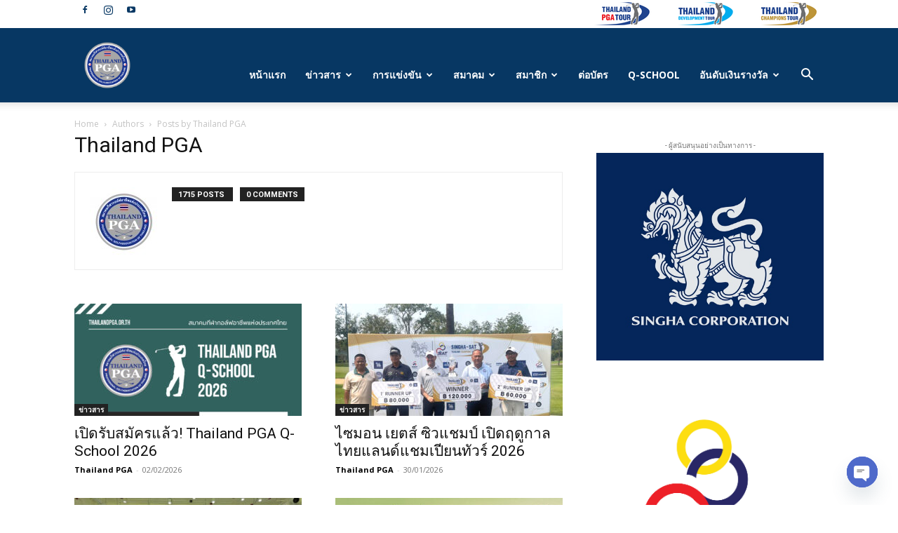

--- FILE ---
content_type: text/html; charset=UTF-8
request_url: https://thailandpga.or.th/author/admintpga/
body_size: 21304
content:
<!doctype html >
<!--[if IE 8]>    <html class="ie8" lang="en"> <![endif]-->
<!--[if IE 9]>    <html class="ie9" lang="en"> <![endif]-->
<!--[if gt IE 8]><!--> <html lang="en-US" prefix="og: http://ogp.me/ns# fb: http://ogp.me/ns/fb#"> <!--<![endif]-->
<head>
    <title>Thailand PGA | สมาคมกีฬากอล์ฟอาชีพแห่งประเทศไทย</title>
    <meta charset="UTF-8" />
    <meta name="viewport" content="width=device-width, initial-scale=1.0">
    <link rel="pingback" href="https://thailandpga.or.th/xmlrpc.php" />
    <link rel='dns-prefetch' href='//www.googletagmanager.com' />
<link rel='dns-prefetch' href='//fonts.googleapis.com' />
<link rel='dns-prefetch' href='//s.w.org' />
<link rel="alternate" type="application/rss+xml" title="สมาคมกีฬากอล์ฟอาชีพแห่งประเทศไทย &raquo; Feed" href="https://thailandpga.or.th/feed/" />
<link rel="alternate" type="application/rss+xml" title="สมาคมกีฬากอล์ฟอาชีพแห่งประเทศไทย &raquo; Comments Feed" href="https://thailandpga.or.th/comments/feed/" />
<link rel="alternate" type="application/rss+xml" title="สมาคมกีฬากอล์ฟอาชีพแห่งประเทศไทย &raquo; Posts by Thailand PGA Feed" href="https://thailandpga.or.th/author/admintpga/feed/" />
		<script type="text/javascript">
			window._wpemojiSettings = {"baseUrl":"https:\/\/s.w.org\/images\/core\/emoji\/13.0.0\/72x72\/","ext":".png","svgUrl":"https:\/\/s.w.org\/images\/core\/emoji\/13.0.0\/svg\/","svgExt":".svg","source":{"concatemoji":"https:\/\/thailandpga.or.th\/wp-includes\/js\/wp-emoji-release.min.js?ver=5.5.3"}};
			!function(e,a,t){var r,n,o,i,p=a.createElement("canvas"),s=p.getContext&&p.getContext("2d");function c(e,t){var a=String.fromCharCode;s.clearRect(0,0,p.width,p.height),s.fillText(a.apply(this,e),0,0);var r=p.toDataURL();return s.clearRect(0,0,p.width,p.height),s.fillText(a.apply(this,t),0,0),r===p.toDataURL()}function l(e){if(!s||!s.fillText)return!1;switch(s.textBaseline="top",s.font="600 32px Arial",e){case"flag":return!c([127987,65039,8205,9895,65039],[127987,65039,8203,9895,65039])&&(!c([55356,56826,55356,56819],[55356,56826,8203,55356,56819])&&!c([55356,57332,56128,56423,56128,56418,56128,56421,56128,56430,56128,56423,56128,56447],[55356,57332,8203,56128,56423,8203,56128,56418,8203,56128,56421,8203,56128,56430,8203,56128,56423,8203,56128,56447]));case"emoji":return!c([55357,56424,8205,55356,57212],[55357,56424,8203,55356,57212])}return!1}function d(e){var t=a.createElement("script");t.src=e,t.defer=t.type="text/javascript",a.getElementsByTagName("head")[0].appendChild(t)}for(i=Array("flag","emoji"),t.supports={everything:!0,everythingExceptFlag:!0},o=0;o<i.length;o++)t.supports[i[o]]=l(i[o]),t.supports.everything=t.supports.everything&&t.supports[i[o]],"flag"!==i[o]&&(t.supports.everythingExceptFlag=t.supports.everythingExceptFlag&&t.supports[i[o]]);t.supports.everythingExceptFlag=t.supports.everythingExceptFlag&&!t.supports.flag,t.DOMReady=!1,t.readyCallback=function(){t.DOMReady=!0},t.supports.everything||(n=function(){t.readyCallback()},a.addEventListener?(a.addEventListener("DOMContentLoaded",n,!1),e.addEventListener("load",n,!1)):(e.attachEvent("onload",n),a.attachEvent("onreadystatechange",function(){"complete"===a.readyState&&t.readyCallback()})),(r=t.source||{}).concatemoji?d(r.concatemoji):r.wpemoji&&r.twemoji&&(d(r.twemoji),d(r.wpemoji)))}(window,document,window._wpemojiSettings);
		</script>
		<!-- thailandpga.or.th is managing ads with Advanced Ads --><script id="thail-ready">
			window.advanced_ads_ready=function(e,a){a=a||"complete";var d=function(e){return"interactive"===a?"loading"!==e:"complete"===e};d(document.readyState)?e():document.addEventListener("readystatechange",(function(a){d(a.target.readyState)&&e()}),{once:"interactive"===a})},window.advanced_ads_ready_queue=window.advanced_ads_ready_queue||[];		</script>
		<style type="text/css">
img.wp-smiley,
img.emoji {
	display: inline !important;
	border: none !important;
	box-shadow: none !important;
	height: 1em !important;
	width: 1em !important;
	margin: 0 .07em !important;
	vertical-align: -0.1em !important;
	background: none !important;
	padding: 0 !important;
}
</style>
	<link rel='stylesheet' id='wp-block-library-css'  href='https://thailandpga.or.th/wp-includes/css/dist/block-library/style.min.css?ver=5.5.3' type='text/css' media='all' />
<link rel='stylesheet' id='menu-image-css'  href='https://thailandpga.or.th/wp-content/plugins/menu-image/includes/css/menu-image.css?ver=3.13' type='text/css' media='all' />
<link rel='stylesheet' id='dashicons-css'  href='https://thailandpga.or.th/wp-includes/css/dashicons.min.css?ver=5.5.3' type='text/css' media='all' />
<link rel='stylesheet' id='rs-plugin-settings-css'  href='https://thailandpga.or.th/wp-content/plugins/revslider/public/assets/css/rs6.css?ver=6.2.1' type='text/css' media='all' />
<style id='rs-plugin-settings-inline-css' type='text/css'>
#rs-demo-id {}
</style>
<link rel='stylesheet' id='wpsm_team_b-font-awesome-front-css'  href='https://thailandpga.or.th/wp-content/plugins/team-builder/assets/css/font-awesome/css/font-awesome.min.css?ver=5.5.3' type='text/css' media='all' />
<link rel='stylesheet' id='wpsm_team_b_bootstrap-front-css'  href='https://thailandpga.or.th/wp-content/plugins/team-builder/assets/css/bootstrap-front.css?ver=5.5.3' type='text/css' media='all' />
<link rel='stylesheet' id='wpsm_team_b_team-css'  href='https://thailandpga.or.th/wp-content/plugins/team-builder/assets/css/team.css?ver=5.5.3' type='text/css' media='all' />
<link rel='stylesheet' id='wpsm_team_b_owl_carousel_min_css-css'  href='https://thailandpga.or.th/wp-content/plugins/team-builder/assets/css/owl.carousel.min.css?ver=5.5.3' type='text/css' media='all' />
<link rel='stylesheet' id='td-plugin-multi-purpose-css'  href='https://thailandpga.or.th/wp-content/plugins/td-composer/td-multi-purpose/style.css?ver=cc1840e9c933374cafb3d94619867f37' type='text/css' media='all' />
<link rel='stylesheet' id='google-fonts-style-css'  href='https://fonts.googleapis.com/css?family=Open+Sans%3A400%2C600%2C700%7CRoboto%3A400%2C500%2C700&#038;display=swap&#038;ver=12.4' type='text/css' media='all' />
<link rel='stylesheet' id='chaty-front-css-css'  href='https://thailandpga.or.th/wp-content/plugins/chaty/css/chaty-front.min.css?ver=3.5.11676000399' type='text/css' media='all' />
<link rel='stylesheet' id='vc_plugin_table_style_css-css'  href='https://thailandpga.or.th/wp-content/plugins/easy-tables-vc/assets/css/style.min.css?ver=2.2.0' type='text/css' media='all' />
<link rel='stylesheet' id='vc_plugin_themes_css-css'  href='https://thailandpga.or.th/wp-content/plugins/easy-tables-vc/assets/css/themes.min.css?ver=2.2.0' type='text/css' media='all' />
<link rel='stylesheet' id='tablepress-default-css'  href='https://thailandpga.or.th/wp-content/plugins/tablepress/css/default.min.css?ver=1.12' type='text/css' media='all' />
<link rel='stylesheet' id='td-theme-css'  href='https://thailandpga.or.th/wp-content/themes/Newspaper/style.css?ver=12.4' type='text/css' media='all' />
<style id='td-theme-inline-css' type='text/css'>
    
        @media (max-width: 767px) {
            .td-header-desktop-wrap {
                display: none;
            }
        }
        @media (min-width: 767px) {
            .td-header-mobile-wrap {
                display: none;
            }
        }
    
	
</style>
<link rel='stylesheet' id='bsf-Defaults-css'  href='https://thailandpga.or.th/wp-content/uploads/smile_fonts/Defaults/Defaults.css?ver=3.19.22' type='text/css' media='all' />
<link rel='stylesheet' id='js_composer_front-css'  href='https://thailandpga.or.th/wp-content/plugins/js_composer/assets/css/js_composer.min.css?ver=7.9' type='text/css' media='all' />
<link rel='stylesheet' id='td-legacy-framework-front-style-css'  href='https://thailandpga.or.th/wp-content/plugins/td-composer/legacy/Newspaper/assets/css/td_legacy_main.css?ver=cc1840e9c933374cafb3d94619867f37' type='text/css' media='all' />
<link rel='stylesheet' id='td-standard-pack-framework-front-style-css'  href='https://thailandpga.or.th/wp-content/plugins/td-standard-pack/Newspaper/assets/css/td_standard_pack_main.css?ver=d39710269e5f4389cf7661fe4fdc36f9' type='text/css' media='all' />
<link rel='stylesheet' id='tdb_style_cloud_templates_front-css'  href='https://thailandpga.or.th/wp-content/plugins/td-cloud-library/assets/css/tdb_main.css?ver=ec3d2d0202aa1c6516855c14ff9ec3ea' type='text/css' media='all' />
<script type='text/javascript' src='https://thailandpga.or.th/wp-includes/js/jquery/jquery.js?ver=1.12.4-wp' id='jquery-core-js'></script>
<script type='text/javascript' src='https://thailandpga.or.th/wp-content/plugins/revslider/public/assets/js/rbtools.min.js?ver=6.0' id='tp-tools-js'></script>
<script type='text/javascript' src='https://thailandpga.or.th/wp-content/plugins/revslider/public/assets/js/rs6.min.js?ver=6.2.1' id='revmin-js'></script>
<script type='text/javascript' src='https://thailandpga.or.th/wp-content/plugins/team-builder/assets/js/owl.carousel.min.js?ver=5.5.3' id='wpsm_team_b_owl_carousel_min_js-js'></script>

<!-- Google tag (gtag.js) snippet added by Site Kit -->

<!-- Google Analytics snippet added by Site Kit -->
<script type='text/javascript' src='https://www.googletagmanager.com/gtag/js?id=G-L6M1B732R8' id='google_gtagjs-js' async></script>
<script type='text/javascript' id='google_gtagjs-js-after'>
window.dataLayer = window.dataLayer || [];function gtag(){dataLayer.push(arguments);}
gtag("set","linker",{"domains":["thailandpga.or.th"]});
gtag("js", new Date());
gtag("set", "developer_id.dZTNiMT", true);
gtag("config", "G-L6M1B732R8");
</script>

<!-- End Google tag (gtag.js) snippet added by Site Kit -->
<script></script><link rel="https://api.w.org/" href="https://thailandpga.or.th/wp-json/" /><link rel="alternate" type="application/json" href="https://thailandpga.or.th/wp-json/wp/v2/users/1" /><link rel="EditURI" type="application/rsd+xml" title="RSD" href="https://thailandpga.or.th/xmlrpc.php?rsd" />
<link rel="wlwmanifest" type="application/wlwmanifest+xml" href="https://thailandpga.or.th/wp-includes/wlwmanifest.xml" /> 
<meta name="generator" content="WordPress 5.5.3" />
<meta property="fb:app_id" content="722694887881743"/><meta name="generator" content="Site Kit by Google 1.124.0" /><!--[if lt IE 9]><script src="https://cdnjs.cloudflare.com/ajax/libs/html5shiv/3.7.3/html5shiv.js"></script><![endif]-->
        <script>
        window.tdb_global_vars = {"wpRestUrl":"https:\/\/thailandpga.or.th\/wp-json\/","permalinkStructure":"\/%postname%\/"};
        window.tdb_p_autoload_vars = {"isAjax":false,"isAdminBarShowing":false,"autoloadScrollPercent":50};
    </script>
    
    <style id="tdb-global-colors">
        :root {--accent-color: #fff;}
    </style>
	
<meta name="generator" content="Powered by WPBakery Page Builder - drag and drop page builder for WordPress."/>
<meta name="generator" content="Powered by Slider Revolution 6.2.1 - responsive, Mobile-Friendly Slider Plugin for WordPress with comfortable drag and drop interface." />
<script src='https://www.google.com/recaptcha/api.js'></script>
<!-- JS generated by theme -->

<script>
    
    

	    var tdBlocksArray = []; //here we store all the items for the current page

	    //td_block class - each ajax block uses a object of this class for requests
	    function tdBlock() {
		    this.id = '';
		    this.block_type = 1; //block type id (1-234 etc)
		    this.atts = '';
		    this.td_column_number = '';
		    this.td_current_page = 1; //
		    this.post_count = 0; //from wp
		    this.found_posts = 0; //from wp
		    this.max_num_pages = 0; //from wp
		    this.td_filter_value = ''; //current live filter value
		    this.is_ajax_running = false;
		    this.td_user_action = ''; // load more or infinite loader (used by the animation)
		    this.header_color = '';
		    this.ajax_pagination_infinite_stop = ''; //show load more at page x
	    }


        // td_js_generator - mini detector
        (function(){
            var htmlTag = document.getElementsByTagName("html")[0];

	        if ( navigator.userAgent.indexOf("MSIE 10.0") > -1 ) {
                htmlTag.className += ' ie10';
            }

            if ( !!navigator.userAgent.match(/Trident.*rv\:11\./) ) {
                htmlTag.className += ' ie11';
            }

	        if ( navigator.userAgent.indexOf("Edge") > -1 ) {
                htmlTag.className += ' ieEdge';
            }

            if ( /(iPad|iPhone|iPod)/g.test(navigator.userAgent) ) {
                htmlTag.className += ' td-md-is-ios';
            }

            var user_agent = navigator.userAgent.toLowerCase();
            if ( user_agent.indexOf("android") > -1 ) {
                htmlTag.className += ' td-md-is-android';
            }

            if ( -1 !== navigator.userAgent.indexOf('Mac OS X')  ) {
                htmlTag.className += ' td-md-is-os-x';
            }

            if ( /chrom(e|ium)/.test(navigator.userAgent.toLowerCase()) ) {
               htmlTag.className += ' td-md-is-chrome';
            }

            if ( -1 !== navigator.userAgent.indexOf('Firefox') ) {
                htmlTag.className += ' td-md-is-firefox';
            }

            if ( -1 !== navigator.userAgent.indexOf('Safari') && -1 === navigator.userAgent.indexOf('Chrome') ) {
                htmlTag.className += ' td-md-is-safari';
            }

            if( -1 !== navigator.userAgent.indexOf('IEMobile') ){
                htmlTag.className += ' td-md-is-iemobile';
            }

        })();




        var tdLocalCache = {};

        ( function () {
            "use strict";

            tdLocalCache = {
                data: {},
                remove: function (resource_id) {
                    delete tdLocalCache.data[resource_id];
                },
                exist: function (resource_id) {
                    return tdLocalCache.data.hasOwnProperty(resource_id) && tdLocalCache.data[resource_id] !== null;
                },
                get: function (resource_id) {
                    return tdLocalCache.data[resource_id];
                },
                set: function (resource_id, cachedData) {
                    tdLocalCache.remove(resource_id);
                    tdLocalCache.data[resource_id] = cachedData;
                }
            };
        })();

    
    
var td_viewport_interval_list=[{"limitBottom":767,"sidebarWidth":228},{"limitBottom":1018,"sidebarWidth":300},{"limitBottom":1140,"sidebarWidth":324}];
var tdc_is_installed="yes";
var td_ajax_url="https:\/\/thailandpga.or.th\/wp-admin\/admin-ajax.php?td_theme_name=Newspaper&v=12.4";
var td_get_template_directory_uri="https:\/\/thailandpga.or.th\/wp-content\/plugins\/td-composer\/legacy\/common";
var tds_snap_menu="smart_snap_always";
var tds_logo_on_sticky="show_header_logo";
var tds_header_style="7";
var td_please_wait="Please wait...";
var td_email_user_pass_incorrect="User or password incorrect!";
var td_email_user_incorrect="Email or username incorrect!";
var td_email_incorrect="Email incorrect!";
var td_user_incorrect="Username incorrect!";
var td_email_user_empty="Email or username empty!";
var td_pass_empty="Pass empty!";
var td_pass_pattern_incorrect="Invalid Pass Pattern!";
var td_retype_pass_incorrect="Retyped Pass incorrect!";
var tds_more_articles_on_post_enable="";
var tds_more_articles_on_post_time_to_wait="";
var tds_more_articles_on_post_pages_distance_from_top=0;
var tds_theme_color_site_wide="#78c2ed";
var tds_smart_sidebar="enabled";
var tdThemeName="Newspaper";
var tdThemeNameWl="Newspaper";
var td_magnific_popup_translation_tPrev="Previous (Left arrow key)";
var td_magnific_popup_translation_tNext="Next (Right arrow key)";
var td_magnific_popup_translation_tCounter="%curr% of %total%";
var td_magnific_popup_translation_ajax_tError="The content from %url% could not be loaded.";
var td_magnific_popup_translation_image_tError="The image #%curr% could not be loaded.";
var tdBlockNonce="ab8b4e7c88";
var tdDateNamesI18n={"month_names":["January","February","March","April","May","June","July","August","September","October","November","December"],"month_names_short":["Jan","Feb","Mar","Apr","May","Jun","Jul","Aug","Sep","Oct","Nov","Dec"],"day_names":["Sunday","Monday","Tuesday","Wednesday","Thursday","Friday","Saturday"],"day_names_short":["Sun","Mon","Tue","Wed","Thu","Fri","Sat"]};
var tdb_modal_confirm="Save";
var tdb_modal_cancel="Cancel";
var tdb_modal_confirm_alt="Yes";
var tdb_modal_cancel_alt="No";
var td_ad_background_click_link="";
var td_ad_background_click_target="";
</script>


<!-- Header style compiled by theme -->

<style>
    
.td-header-wrap .black-menu .sf-menu > .current-menu-item > a,
    .td-header-wrap .black-menu .sf-menu > .current-menu-ancestor > a,
    .td-header-wrap .black-menu .sf-menu > .current-category-ancestor > a,
    .td-header-wrap .black-menu .sf-menu > li > a:hover,
    .td-header-wrap .black-menu .sf-menu > .sfHover > a,
    .sf-menu > .current-menu-item > a:after,
    .sf-menu > .current-menu-ancestor > a:after,
    .sf-menu > .current-category-ancestor > a:after,
    .sf-menu > li:hover > a:after,
    .sf-menu > .sfHover > a:after,
    .header-search-wrap .td-drop-down-search:after,
    .header-search-wrap .td-drop-down-search .btn:hover,
    input[type=submit]:hover,
    .td-read-more a,
    .td-post-category:hover,
    body .td_top_authors .td-active .td-author-post-count,
    body .td_top_authors .td-active .td-author-comments-count,
    body .td_top_authors .td_mod_wrap:hover .td-author-post-count,
    body .td_top_authors .td_mod_wrap:hover .td-author-comments-count,
    .td-404-sub-sub-title a:hover,
    .td-search-form-widget .wpb_button:hover,
    .td-rating-bar-wrap div,
    .dropcap,
    .td_wrapper_video_playlist .td_video_controls_playlist_wrapper,
    .wpb_default,
    .wpb_default:hover,
    .td-left-smart-list:hover,
    .td-right-smart-list:hover,
    #bbpress-forums button:hover,
    .bbp_widget_login .button:hover,
    .td-footer-wrapper .td-post-category,
    .td-footer-wrapper .widget_product_search input[type="submit"]:hover,
    .single-product .product .summary .cart .button:hover,
    .td-next-prev-wrap a:hover,
    .td-load-more-wrap a:hover,
    .td-post-small-box a:hover,
    .page-nav .current,
    .page-nav:first-child > div,
    #bbpress-forums .bbp-pagination .current,
    #bbpress-forums #bbp-single-user-details #bbp-user-navigation li.current a,
    .td-theme-slider:hover .slide-meta-cat a,
    a.vc_btn-black:hover,
    .td-trending-now-wrapper:hover .td-trending-now-title,
    .td-scroll-up,
    .td-smart-list-button:hover,
    .td-weather-information:before,
    .td-weather-week:before,
    .td_block_exchange .td-exchange-header:before,
    .td-pulldown-syle-2 .td-subcat-dropdown ul:after,
    .td_block_template_9 .td-block-title:after,
    .td_block_template_15 .td-block-title:before,
    div.wpforms-container .wpforms-form div.wpforms-submit-container button[type=submit],
    .td-close-video-fixed {
        background-color: #78c2ed;
    }

    .td_block_template_4 .td-related-title .td-cur-simple-item:before {
        border-color: #78c2ed transparent transparent transparent !important;
    }
    
    
    .td_block_template_4 .td-related-title .td-cur-simple-item,
    .td_block_template_3 .td-related-title .td-cur-simple-item,
    .td_block_template_9 .td-related-title:after {
        background-color: #78c2ed;
    }

    a,
    cite a:hover,
    .td-page-content blockquote p,
    .td-post-content blockquote p,
    .mce-content-body blockquote p,
    .comment-content blockquote p,
    .wpb_text_column blockquote p,
    .td_block_text_with_title blockquote p,
    .td_module_wrap:hover .entry-title a,
    .td-subcat-filter .td-subcat-list a:hover,
    .td-subcat-filter .td-subcat-dropdown a:hover,
    .td_quote_on_blocks,
    .dropcap2,
    .dropcap3,
    body .td_top_authors .td-active .td-authors-name a,
    body .td_top_authors .td_mod_wrap:hover .td-authors-name a,
    .td-post-next-prev-content a:hover,
    .author-box-wrap .td-author-social a:hover,
    .td-author-name a:hover,
    .td-author-url a:hover,
    .comment-reply-link:hover,
    .logged-in-as a:hover,
    #cancel-comment-reply-link:hover,
    .td-search-query,
    .widget a:hover,
    .td_wp_recentcomments a:hover,
    .archive .widget_archive .current,
    .archive .widget_archive .current a,
    .widget_calendar tfoot a:hover,
    #bbpress-forums li.bbp-header .bbp-reply-content span a:hover,
    #bbpress-forums .bbp-forum-freshness a:hover,
    #bbpress-forums .bbp-topic-freshness a:hover,
    #bbpress-forums .bbp-forums-list li a:hover,
    #bbpress-forums .bbp-forum-title:hover,
    #bbpress-forums .bbp-topic-permalink:hover,
    #bbpress-forums .bbp-topic-started-by a:hover,
    #bbpress-forums .bbp-topic-started-in a:hover,
    #bbpress-forums .bbp-body .super-sticky li.bbp-topic-title .bbp-topic-permalink,
    #bbpress-forums .bbp-body .sticky li.bbp-topic-title .bbp-topic-permalink,
    .widget_display_replies .bbp-author-name,
    .widget_display_topics .bbp-author-name,
    .td-subfooter-menu li a:hover,
    a.vc_btn-black:hover,
    .td-smart-list-dropdown-wrap .td-smart-list-button:hover,
    .td-instagram-user a,
    .td-block-title-wrap .td-wrapper-pulldown-filter .td-pulldown-filter-display-option:hover,
    .td-block-title-wrap .td-wrapper-pulldown-filter .td-pulldown-filter-display-option:hover i,
    .td-block-title-wrap .td-wrapper-pulldown-filter .td-pulldown-filter-link:hover,
    .td-block-title-wrap .td-wrapper-pulldown-filter .td-pulldown-filter-item .td-cur-simple-item,
    .td-pulldown-syle-2 .td-subcat-dropdown:hover .td-subcat-more span,
    .td-pulldown-syle-2 .td-subcat-dropdown:hover .td-subcat-more i,
    .td-pulldown-syle-3 .td-subcat-dropdown:hover .td-subcat-more span,
    .td-pulldown-syle-3 .td-subcat-dropdown:hover .td-subcat-more i,
    .td_block_template_2 .td-related-title .td-cur-simple-item,
    .td_block_template_5 .td-related-title .td-cur-simple-item,
    .td_block_template_6 .td-related-title .td-cur-simple-item,
    .td_block_template_7 .td-related-title .td-cur-simple-item,
    .td_block_template_8 .td-related-title .td-cur-simple-item,
    .td_block_template_9 .td-related-title .td-cur-simple-item,
    .td_block_template_10 .td-related-title .td-cur-simple-item,
    .td_block_template_11 .td-related-title .td-cur-simple-item,
    .td_block_template_12 .td-related-title .td-cur-simple-item,
    .td_block_template_13 .td-related-title .td-cur-simple-item,
    .td_block_template_14 .td-related-title .td-cur-simple-item,
    .td_block_template_15 .td-related-title .td-cur-simple-item,
    .td_block_template_16 .td-related-title .td-cur-simple-item,
    .td_block_template_17 .td-related-title .td-cur-simple-item,
    .td-theme-wrap .sf-menu ul .td-menu-item > a:hover,
    .td-theme-wrap .sf-menu ul .sfHover > a,
    .td-theme-wrap .sf-menu ul .current-menu-ancestor > a,
    .td-theme-wrap .sf-menu ul .current-category-ancestor > a,
    .td-theme-wrap .sf-menu ul .current-menu-item > a,
    .td_outlined_btn,
    body .td_block_categories_tags .td-ct-item:hover,
    body .td_block_list_menu li.current-menu-item > a,
    body .td_block_list_menu li.current-menu-ancestor > a,
    body .td_block_list_menu li.current-category-ancestor > a {
        color: #78c2ed;
    }

    a.vc_btn-black.vc_btn_square_outlined:hover,
    a.vc_btn-black.vc_btn_outlined:hover {
        color: #78c2ed !important;
    }

    .td-next-prev-wrap a:hover,
    .td-load-more-wrap a:hover,
    .td-post-small-box a:hover,
    .page-nav .current,
    .page-nav:first-child > div,
    #bbpress-forums .bbp-pagination .current,
    .post .td_quote_box,
    .page .td_quote_box,
    a.vc_btn-black:hover,
    .td_block_template_5 .td-block-title > *,
    .td_outlined_btn {
        border-color: #78c2ed;
    }

    .td_wrapper_video_playlist .td_video_currently_playing:after {
        border-color: #78c2ed !important;
    }

    .header-search-wrap .td-drop-down-search:before {
        border-color: transparent transparent #78c2ed transparent;
    }

    .block-title > span,
    .block-title > a,
    .block-title > label,
    .widgettitle,
    .widgettitle:after,
    body .td-trending-now-title,
    .td-trending-now-wrapper:hover .td-trending-now-title,
    .wpb_tabs li.ui-tabs-active a,
    .wpb_tabs li:hover a,
    .vc_tta-container .vc_tta-color-grey.vc_tta-tabs-position-top.vc_tta-style-classic .vc_tta-tabs-container .vc_tta-tab.vc_active > a,
    .vc_tta-container .vc_tta-color-grey.vc_tta-tabs-position-top.vc_tta-style-classic .vc_tta-tabs-container .vc_tta-tab:hover > a,
    .td_block_template_1 .td-related-title .td-cur-simple-item,
    .td-subcat-filter .td-subcat-dropdown:hover .td-subcat-more, 
    .td_3D_btn,
    .td_shadow_btn,
    .td_default_btn,
    .td_round_btn, 
    .td_outlined_btn:hover {
    	background-color: #78c2ed;
    }
    .block-title,
    .td_block_template_1 .td-related-title,
    .wpb_tabs .wpb_tabs_nav,
    .vc_tta-container .vc_tta-color-grey.vc_tta-tabs-position-top.vc_tta-style-classic .vc_tta-tabs-container {
        border-color: #78c2ed;
    }
    .td_block_wrap .td-subcat-item a.td-cur-simple-item {
	    color: #78c2ed;
	}


    
    .td-grid-style-4 .entry-title
    {
        background-color: rgba(120, 194, 237, 0.7);
    }


    
    .block-title > span,
    .block-title > span > a,
    .block-title > a,
    .block-title > label,
    .widgettitle,
    .widgettitle:after,
    body .td-trending-now-title,
    .td-trending-now-wrapper:hover .td-trending-now-title,
    .wpb_tabs li.ui-tabs-active a,
    .wpb_tabs li:hover a,
    .vc_tta-container .vc_tta-color-grey.vc_tta-tabs-position-top.vc_tta-style-classic .vc_tta-tabs-container .vc_tta-tab.vc_active > a,
    .vc_tta-container .vc_tta-color-grey.vc_tta-tabs-position-top.vc_tta-style-classic .vc_tta-tabs-container .vc_tta-tab:hover > a,
    .td_block_template_1 .td-related-title .td-cur-simple-item,
    .td-subcat-filter .td-subcat-dropdown:hover .td-subcat-more,
    .td-weather-information:before,
    .td-weather-week:before,
    .td_block_exchange .td-exchange-header:before,
    .td-theme-wrap .td_block_template_3 .td-block-title > *,
    .td-theme-wrap .td_block_template_4 .td-block-title > *,
    .td-theme-wrap .td_block_template_7 .td-block-title > *,
    .td-theme-wrap .td_block_template_9 .td-block-title:after,
    .td-theme-wrap .td_block_template_10 .td-block-title::before,
    .td-theme-wrap .td_block_template_11 .td-block-title::before,
    .td-theme-wrap .td_block_template_11 .td-block-title::after,
    .td-theme-wrap .td_block_template_14 .td-block-title,
    .td-theme-wrap .td_block_template_15 .td-block-title:before,
    .td-theme-wrap .td_block_template_17 .td-block-title:before {
        background-color: #073763;
    }

    .block-title,
    .td_block_template_1 .td-related-title,
    .wpb_tabs .wpb_tabs_nav,
    .vc_tta-container .vc_tta-color-grey.vc_tta-tabs-position-top.vc_tta-style-classic .vc_tta-tabs-container,
    .td-theme-wrap .td_block_template_5 .td-block-title > *,
    .td-theme-wrap .td_block_template_17 .td-block-title,
    .td-theme-wrap .td_block_template_17 .td-block-title::before {
        border-color: #073763;
    }

    .td-theme-wrap .td_block_template_4 .td-block-title > *:before,
    .td-theme-wrap .td_block_template_17 .td-block-title::after {
        border-color: #073763 transparent transparent transparent;
    }
    
    .td-theme-wrap .td_block_template_4 .td-related-title .td-cur-simple-item:before {
        border-color: #073763 transparent transparent transparent !important;
    }

    
    @media (max-width: 767px) {
        body .td-header-wrap .td-header-main-menu {
            background-color: #073763 !important;
        }
    }


    
    .td-menu-background:before,
    .td-search-background:before {
        background: #2a80cb;
        background: -moz-linear-gradient(top, #2a80cb 0%, #42bdcd 100%);
        background: -webkit-gradient(left top, left bottom, color-stop(0%, #2a80cb), color-stop(100%, #42bdcd));
        background: -webkit-linear-gradient(top, #2a80cb 0%, #42bdcd 100%);
        background: -o-linear-gradient(top, #2a80cb 0%, #42bdcd 100%);
        background: -ms-linear-gradient(top, #2a80cb 0%, #42bdcd 100%);
        background: linear-gradient(to bottom, #2a80cb 0%, #42bdcd 100%);
        filter: progid:DXImageTransform.Microsoft.gradient( startColorstr='#2a80cb', endColorstr='#42bdcd', GradientType=0 );
    }

    
    .td-mobile-content .current-menu-item > a,
    .td-mobile-content .current-menu-ancestor > a,
    .td-mobile-content .current-category-ancestor > a,
    #td-mobile-nav .td-menu-login-section a:hover,
    #td-mobile-nav .td-register-section a:hover,
    #td-mobile-nav .td-menu-socials-wrap a:hover i,
    .td-search-close span:hover i {
        color: #53bfe2;
    }

    
    #td-mobile-nav .td-register-section .td-login-button,
    .td-search-wrap-mob .result-msg a {
        color: #073763;
    }



    
    .mfp-content .td-login-button {
        color: #073763;
    }
    
    .mfp-content .td-login-button:active,
    .mfp-content .td-login-button:hover {
        background-color: rgba(66,189,205,0.8);
    }
    
    .mfp-content .td-login-button:active,
    .mfp-content .td-login-button:hover {
        color: #073763;
    }.td-header-style-12 .td-header-menu-wrap-full,
    .td-header-style-12 .td-affix,
    .td-grid-style-1.td-hover-1 .td-big-grid-post:hover .td-post-category,
    .td-grid-style-5.td-hover-1 .td-big-grid-post:hover .td-post-category,
    .td_category_template_3 .td-current-sub-category,
    .td_category_template_8 .td-category-header .td-category a.td-current-sub-category,
    .td_category_template_4 .td-category-siblings .td-category a:hover,
     .td_block_big_grid_9.td-grid-style-1 .td-post-category,
    .td_block_big_grid_9.td-grid-style-5 .td-post-category,
    .td-grid-style-6.td-hover-1 .td-module-thumb:after,
     .tdm-menu-active-style5 .td-header-menu-wrap .sf-menu > .current-menu-item > a,
    .tdm-menu-active-style5 .td-header-menu-wrap .sf-menu > .current-menu-ancestor > a,
    .tdm-menu-active-style5 .td-header-menu-wrap .sf-menu > .current-category-ancestor > a,
    .tdm-menu-active-style5 .td-header-menu-wrap .sf-menu > li > a:hover,
    .tdm-menu-active-style5 .td-header-menu-wrap .sf-menu > .sfHover > a {
        background-color: #78c2ed;
    }
    
    .td_mega_menu_sub_cats .cur-sub-cat,
    .td-mega-span h3 a:hover,
    .td_mod_mega_menu:hover .entry-title a,
    .header-search-wrap .result-msg a:hover,
    .td-header-top-menu .td-drop-down-search .td_module_wrap:hover .entry-title a,
    .td-header-top-menu .td-icon-search:hover,
    .td-header-wrap .result-msg a:hover,
    .top-header-menu li a:hover,
    .top-header-menu .current-menu-item > a,
    .top-header-menu .current-menu-ancestor > a,
    .top-header-menu .current-category-ancestor > a,
    .td-social-icon-wrap > a:hover,
    .td-header-sp-top-widget .td-social-icon-wrap a:hover,
    .td_mod_related_posts:hover h3 > a,
    .td-post-template-11 .td-related-title .td-related-left:hover,
    .td-post-template-11 .td-related-title .td-related-right:hover,
    .td-post-template-11 .td-related-title .td-cur-simple-item,
    .td-post-template-11 .td_block_related_posts .td-next-prev-wrap a:hover,
    .td-category-header .td-pulldown-category-filter-link:hover,
    .td-category-siblings .td-subcat-dropdown a:hover,
    .td-category-siblings .td-subcat-dropdown a.td-current-sub-category,
    .footer-text-wrap .footer-email-wrap a,
    .footer-social-wrap a:hover,
    .td_module_17 .td-read-more a:hover,
    .td_module_18 .td-read-more a:hover,
    .td_module_19 .td-post-author-name a:hover,
    .td-pulldown-syle-2 .td-subcat-dropdown:hover .td-subcat-more span,
    .td-pulldown-syle-2 .td-subcat-dropdown:hover .td-subcat-more i,
    .td-pulldown-syle-3 .td-subcat-dropdown:hover .td-subcat-more span,
    .td-pulldown-syle-3 .td-subcat-dropdown:hover .td-subcat-more i,
    .tdm-menu-active-style3 .tdm-header.td-header-wrap .sf-menu > .current-category-ancestor > a,
    .tdm-menu-active-style3 .tdm-header.td-header-wrap .sf-menu > .current-menu-ancestor > a,
    .tdm-menu-active-style3 .tdm-header.td-header-wrap .sf-menu > .current-menu-item > a,
    .tdm-menu-active-style3 .tdm-header.td-header-wrap .sf-menu > .sfHover > a,
    .tdm-menu-active-style3 .tdm-header.td-header-wrap .sf-menu > li > a:hover {
        color: #78c2ed;
    }
    
    .td-mega-menu-page .wpb_content_element ul li a:hover,
    .td-theme-wrap .td-aj-search-results .td_module_wrap:hover .entry-title a,
    .td-theme-wrap .header-search-wrap .result-msg a:hover {
        color: #78c2ed !important;
    }
    
    .td_category_template_8 .td-category-header .td-category a.td-current-sub-category,
    .td_category_template_4 .td-category-siblings .td-category a:hover,
    .tdm-menu-active-style4 .tdm-header .sf-menu > .current-menu-item > a,
    .tdm-menu-active-style4 .tdm-header .sf-menu > .current-menu-ancestor > a,
    .tdm-menu-active-style4 .tdm-header .sf-menu > .current-category-ancestor > a,
    .tdm-menu-active-style4 .tdm-header .sf-menu > li > a:hover,
    .tdm-menu-active-style4 .tdm-header .sf-menu > .sfHover > a {
        border-color: #78c2ed;
    }
    
    


    
    .td-header-wrap .td-header-top-menu-full,
    .td-header-wrap .top-header-menu .sub-menu,
    .tdm-header-style-1.td-header-wrap .td-header-top-menu-full,
    .tdm-header-style-1.td-header-wrap .top-header-menu .sub-menu,
    .tdm-header-style-2.td-header-wrap .td-header-top-menu-full,
    .tdm-header-style-2.td-header-wrap .top-header-menu .sub-menu,
    .tdm-header-style-3.td-header-wrap .td-header-top-menu-full,
    .tdm-header-style-3.td-header-wrap .top-header-menu .sub-menu {
        background-color: #ffffff;
    }
    .td-header-style-8 .td-header-top-menu-full {
        background-color: transparent;
    }
    .td-header-style-8 .td-header-top-menu-full .td-header-top-menu {
        background-color: #ffffff;
        padding-left: 15px;
        padding-right: 15px;
    }

    .td-header-wrap .td-header-top-menu-full .td-header-top-menu,
    .td-header-wrap .td-header-top-menu-full {
        border-bottom: none;
    }


    
    .td-header-top-menu,
    .td-header-top-menu a,
    .td-header-wrap .td-header-top-menu-full .td-header-top-menu,
    .td-header-wrap .td-header-top-menu-full a,
    .td-header-style-8 .td-header-top-menu,
    .td-header-style-8 .td-header-top-menu a,
    .td-header-top-menu .td-drop-down-search .entry-title a {
        color: #000000;
    }

    
    .td-header-wrap .td-header-sp-top-widget .td-icon-font,
    .td-header-style-7 .td-header-top-menu .td-social-icon-wrap .td-icon-font {
        color: #073763;
    }

    
    .td-header-wrap .td-header-menu-wrap-full,
    .td-header-menu-wrap.td-affix,
    .td-header-style-3 .td-header-main-menu,
    .td-header-style-3 .td-affix .td-header-main-menu,
    .td-header-style-4 .td-header-main-menu,
    .td-header-style-4 .td-affix .td-header-main-menu,
    .td-header-style-8 .td-header-menu-wrap.td-affix,
    .td-header-style-8 .td-header-top-menu-full {
        background-color: #073763;
    }
    .td-boxed-layout .td-header-style-3 .td-header-menu-wrap,
    .td-boxed-layout .td-header-style-4 .td-header-menu-wrap,
    .td-header-style-3 .td_stretch_content .td-header-menu-wrap,
    .td-header-style-4 .td_stretch_content .td-header-menu-wrap {
    	background-color: #073763 !important;
    }
    @media (min-width: 1019px) {
        .td-header-style-1 .td-header-sp-recs,
        .td-header-style-1 .td-header-sp-logo {
            margin-bottom: 28px;
        }
    }
    @media (min-width: 768px) and (max-width: 1018px) {
        .td-header-style-1 .td-header-sp-recs,
        .td-header-style-1 .td-header-sp-logo {
            margin-bottom: 14px;
        }
    }
    .td-header-style-7 .td-header-top-menu {
        border-bottom: none;
    }

    
    .td-header-wrap .td-header-menu-wrap .sf-menu > li > a,
    .td-header-wrap .td-header-menu-social .td-social-icon-wrap a,
    .td-header-style-4 .td-header-menu-social .td-social-icon-wrap i,
    .td-header-style-5 .td-header-menu-social .td-social-icon-wrap i,
    .td-header-style-6 .td-header-menu-social .td-social-icon-wrap i,
    .td-header-style-12 .td-header-menu-social .td-social-icon-wrap i,
    .td-header-wrap .header-search-wrap #td-header-search-button .td-icon-search {
        color: #ffffff;
    }
    .td-header-wrap .td-header-menu-social + .td-search-wrapper #td-header-search-button:before {
      background-color: #ffffff;
    }
    
    
    
    .td-theme-wrap .td-aj-search-results .td-module-title a,
    .td-theme-wrap #td-header-search,
    .td-theme-wrap .header-search-wrap .result-msg a {
        color: #000000;
    }
    
    .td-theme-wrap .header-search-wrap .td-drop-down-search .btn {
        background-color: #073763;
    }
    
    .td-banner-wrap-full,
    .td-header-style-11 .td-logo-wrap-full {
        background-color: #073763;
    }
    .td-header-style-11 .td-logo-wrap-full {
        border-bottom: 0;
    }
    @media (min-width: 1019px) {
        .td-header-style-2 .td-header-sp-recs,
        .td-header-style-5 .td-a-rec-id-header > div,
        .td-header-style-5 .td-g-rec-id-header > .adsbygoogle,
        .td-header-style-6 .td-a-rec-id-header > div,
        .td-header-style-6 .td-g-rec-id-header > .adsbygoogle,
        .td-header-style-7 .td-a-rec-id-header > div,
        .td-header-style-7 .td-g-rec-id-header > .adsbygoogle,
        .td-header-style-8 .td-a-rec-id-header > div,
        .td-header-style-8 .td-g-rec-id-header > .adsbygoogle,
        .td-header-style-12 .td-a-rec-id-header > div,
        .td-header-style-12 .td-g-rec-id-header > .adsbygoogle {
            margin-bottom: 24px !important;
        }
    }
    @media (min-width: 768px) and (max-width: 1018px) {
        .td-header-style-2 .td-header-sp-recs,
        .td-header-style-5 .td-a-rec-id-header > div,
        .td-header-style-5 .td-g-rec-id-header > .adsbygoogle,
        .td-header-style-6 .td-a-rec-id-header > div,
        .td-header-style-6 .td-g-rec-id-header > .adsbygoogle,
        .td-header-style-7 .td-a-rec-id-header > div,
        .td-header-style-7 .td-g-rec-id-header > .adsbygoogle,
        .td-header-style-8 .td-a-rec-id-header > div,
        .td-header-style-8 .td-g-rec-id-header > .adsbygoogle,
        .td-header-style-12 .td-a-rec-id-header > div,
        .td-header-style-12 .td-g-rec-id-header > .adsbygoogle {
            margin-bottom: 14px !important;
        }
    }
    
    
    
    .td-header-wrap .td-logo-text-container .td-logo-text {
        color: rgba(255,255,255,0.01);
    }

    
    .td-footer-wrapper,
    .td-footer-wrapper .td_block_template_7 .td-block-title > *,
    .td-footer-wrapper .td_block_template_17 .td-block-title,
    .td-footer-wrapper .td-block-title-wrap .td-wrapper-pulldown-filter {
        background-color: #073763;
    }

    
    .td-sub-footer-container {
        background-color: #073763;
    }
    
    
    .td-sub-footer-container,
    .td-subfooter-menu li a {
        color: #ffffff;
    }

    
    .td-footer-wrapper::before {
        background-size: 100% auto;
    }
.td-header-wrap .black-menu .sf-menu > .current-menu-item > a,
    .td-header-wrap .black-menu .sf-menu > .current-menu-ancestor > a,
    .td-header-wrap .black-menu .sf-menu > .current-category-ancestor > a,
    .td-header-wrap .black-menu .sf-menu > li > a:hover,
    .td-header-wrap .black-menu .sf-menu > .sfHover > a,
    .sf-menu > .current-menu-item > a:after,
    .sf-menu > .current-menu-ancestor > a:after,
    .sf-menu > .current-category-ancestor > a:after,
    .sf-menu > li:hover > a:after,
    .sf-menu > .sfHover > a:after,
    .header-search-wrap .td-drop-down-search:after,
    .header-search-wrap .td-drop-down-search .btn:hover,
    input[type=submit]:hover,
    .td-read-more a,
    .td-post-category:hover,
    body .td_top_authors .td-active .td-author-post-count,
    body .td_top_authors .td-active .td-author-comments-count,
    body .td_top_authors .td_mod_wrap:hover .td-author-post-count,
    body .td_top_authors .td_mod_wrap:hover .td-author-comments-count,
    .td-404-sub-sub-title a:hover,
    .td-search-form-widget .wpb_button:hover,
    .td-rating-bar-wrap div,
    .dropcap,
    .td_wrapper_video_playlist .td_video_controls_playlist_wrapper,
    .wpb_default,
    .wpb_default:hover,
    .td-left-smart-list:hover,
    .td-right-smart-list:hover,
    #bbpress-forums button:hover,
    .bbp_widget_login .button:hover,
    .td-footer-wrapper .td-post-category,
    .td-footer-wrapper .widget_product_search input[type="submit"]:hover,
    .single-product .product .summary .cart .button:hover,
    .td-next-prev-wrap a:hover,
    .td-load-more-wrap a:hover,
    .td-post-small-box a:hover,
    .page-nav .current,
    .page-nav:first-child > div,
    #bbpress-forums .bbp-pagination .current,
    #bbpress-forums #bbp-single-user-details #bbp-user-navigation li.current a,
    .td-theme-slider:hover .slide-meta-cat a,
    a.vc_btn-black:hover,
    .td-trending-now-wrapper:hover .td-trending-now-title,
    .td-scroll-up,
    .td-smart-list-button:hover,
    .td-weather-information:before,
    .td-weather-week:before,
    .td_block_exchange .td-exchange-header:before,
    .td-pulldown-syle-2 .td-subcat-dropdown ul:after,
    .td_block_template_9 .td-block-title:after,
    .td_block_template_15 .td-block-title:before,
    div.wpforms-container .wpforms-form div.wpforms-submit-container button[type=submit],
    .td-close-video-fixed {
        background-color: #78c2ed;
    }

    .td_block_template_4 .td-related-title .td-cur-simple-item:before {
        border-color: #78c2ed transparent transparent transparent !important;
    }
    
    
    .td_block_template_4 .td-related-title .td-cur-simple-item,
    .td_block_template_3 .td-related-title .td-cur-simple-item,
    .td_block_template_9 .td-related-title:after {
        background-color: #78c2ed;
    }

    a,
    cite a:hover,
    .td-page-content blockquote p,
    .td-post-content blockquote p,
    .mce-content-body blockquote p,
    .comment-content blockquote p,
    .wpb_text_column blockquote p,
    .td_block_text_with_title blockquote p,
    .td_module_wrap:hover .entry-title a,
    .td-subcat-filter .td-subcat-list a:hover,
    .td-subcat-filter .td-subcat-dropdown a:hover,
    .td_quote_on_blocks,
    .dropcap2,
    .dropcap3,
    body .td_top_authors .td-active .td-authors-name a,
    body .td_top_authors .td_mod_wrap:hover .td-authors-name a,
    .td-post-next-prev-content a:hover,
    .author-box-wrap .td-author-social a:hover,
    .td-author-name a:hover,
    .td-author-url a:hover,
    .comment-reply-link:hover,
    .logged-in-as a:hover,
    #cancel-comment-reply-link:hover,
    .td-search-query,
    .widget a:hover,
    .td_wp_recentcomments a:hover,
    .archive .widget_archive .current,
    .archive .widget_archive .current a,
    .widget_calendar tfoot a:hover,
    #bbpress-forums li.bbp-header .bbp-reply-content span a:hover,
    #bbpress-forums .bbp-forum-freshness a:hover,
    #bbpress-forums .bbp-topic-freshness a:hover,
    #bbpress-forums .bbp-forums-list li a:hover,
    #bbpress-forums .bbp-forum-title:hover,
    #bbpress-forums .bbp-topic-permalink:hover,
    #bbpress-forums .bbp-topic-started-by a:hover,
    #bbpress-forums .bbp-topic-started-in a:hover,
    #bbpress-forums .bbp-body .super-sticky li.bbp-topic-title .bbp-topic-permalink,
    #bbpress-forums .bbp-body .sticky li.bbp-topic-title .bbp-topic-permalink,
    .widget_display_replies .bbp-author-name,
    .widget_display_topics .bbp-author-name,
    .td-subfooter-menu li a:hover,
    a.vc_btn-black:hover,
    .td-smart-list-dropdown-wrap .td-smart-list-button:hover,
    .td-instagram-user a,
    .td-block-title-wrap .td-wrapper-pulldown-filter .td-pulldown-filter-display-option:hover,
    .td-block-title-wrap .td-wrapper-pulldown-filter .td-pulldown-filter-display-option:hover i,
    .td-block-title-wrap .td-wrapper-pulldown-filter .td-pulldown-filter-link:hover,
    .td-block-title-wrap .td-wrapper-pulldown-filter .td-pulldown-filter-item .td-cur-simple-item,
    .td-pulldown-syle-2 .td-subcat-dropdown:hover .td-subcat-more span,
    .td-pulldown-syle-2 .td-subcat-dropdown:hover .td-subcat-more i,
    .td-pulldown-syle-3 .td-subcat-dropdown:hover .td-subcat-more span,
    .td-pulldown-syle-3 .td-subcat-dropdown:hover .td-subcat-more i,
    .td_block_template_2 .td-related-title .td-cur-simple-item,
    .td_block_template_5 .td-related-title .td-cur-simple-item,
    .td_block_template_6 .td-related-title .td-cur-simple-item,
    .td_block_template_7 .td-related-title .td-cur-simple-item,
    .td_block_template_8 .td-related-title .td-cur-simple-item,
    .td_block_template_9 .td-related-title .td-cur-simple-item,
    .td_block_template_10 .td-related-title .td-cur-simple-item,
    .td_block_template_11 .td-related-title .td-cur-simple-item,
    .td_block_template_12 .td-related-title .td-cur-simple-item,
    .td_block_template_13 .td-related-title .td-cur-simple-item,
    .td_block_template_14 .td-related-title .td-cur-simple-item,
    .td_block_template_15 .td-related-title .td-cur-simple-item,
    .td_block_template_16 .td-related-title .td-cur-simple-item,
    .td_block_template_17 .td-related-title .td-cur-simple-item,
    .td-theme-wrap .sf-menu ul .td-menu-item > a:hover,
    .td-theme-wrap .sf-menu ul .sfHover > a,
    .td-theme-wrap .sf-menu ul .current-menu-ancestor > a,
    .td-theme-wrap .sf-menu ul .current-category-ancestor > a,
    .td-theme-wrap .sf-menu ul .current-menu-item > a,
    .td_outlined_btn,
    body .td_block_categories_tags .td-ct-item:hover,
    body .td_block_list_menu li.current-menu-item > a,
    body .td_block_list_menu li.current-menu-ancestor > a,
    body .td_block_list_menu li.current-category-ancestor > a {
        color: #78c2ed;
    }

    a.vc_btn-black.vc_btn_square_outlined:hover,
    a.vc_btn-black.vc_btn_outlined:hover {
        color: #78c2ed !important;
    }

    .td-next-prev-wrap a:hover,
    .td-load-more-wrap a:hover,
    .td-post-small-box a:hover,
    .page-nav .current,
    .page-nav:first-child > div,
    #bbpress-forums .bbp-pagination .current,
    .post .td_quote_box,
    .page .td_quote_box,
    a.vc_btn-black:hover,
    .td_block_template_5 .td-block-title > *,
    .td_outlined_btn {
        border-color: #78c2ed;
    }

    .td_wrapper_video_playlist .td_video_currently_playing:after {
        border-color: #78c2ed !important;
    }

    .header-search-wrap .td-drop-down-search:before {
        border-color: transparent transparent #78c2ed transparent;
    }

    .block-title > span,
    .block-title > a,
    .block-title > label,
    .widgettitle,
    .widgettitle:after,
    body .td-trending-now-title,
    .td-trending-now-wrapper:hover .td-trending-now-title,
    .wpb_tabs li.ui-tabs-active a,
    .wpb_tabs li:hover a,
    .vc_tta-container .vc_tta-color-grey.vc_tta-tabs-position-top.vc_tta-style-classic .vc_tta-tabs-container .vc_tta-tab.vc_active > a,
    .vc_tta-container .vc_tta-color-grey.vc_tta-tabs-position-top.vc_tta-style-classic .vc_tta-tabs-container .vc_tta-tab:hover > a,
    .td_block_template_1 .td-related-title .td-cur-simple-item,
    .td-subcat-filter .td-subcat-dropdown:hover .td-subcat-more, 
    .td_3D_btn,
    .td_shadow_btn,
    .td_default_btn,
    .td_round_btn, 
    .td_outlined_btn:hover {
    	background-color: #78c2ed;
    }
    .block-title,
    .td_block_template_1 .td-related-title,
    .wpb_tabs .wpb_tabs_nav,
    .vc_tta-container .vc_tta-color-grey.vc_tta-tabs-position-top.vc_tta-style-classic .vc_tta-tabs-container {
        border-color: #78c2ed;
    }
    .td_block_wrap .td-subcat-item a.td-cur-simple-item {
	    color: #78c2ed;
	}


    
    .td-grid-style-4 .entry-title
    {
        background-color: rgba(120, 194, 237, 0.7);
    }


    
    .block-title > span,
    .block-title > span > a,
    .block-title > a,
    .block-title > label,
    .widgettitle,
    .widgettitle:after,
    body .td-trending-now-title,
    .td-trending-now-wrapper:hover .td-trending-now-title,
    .wpb_tabs li.ui-tabs-active a,
    .wpb_tabs li:hover a,
    .vc_tta-container .vc_tta-color-grey.vc_tta-tabs-position-top.vc_tta-style-classic .vc_tta-tabs-container .vc_tta-tab.vc_active > a,
    .vc_tta-container .vc_tta-color-grey.vc_tta-tabs-position-top.vc_tta-style-classic .vc_tta-tabs-container .vc_tta-tab:hover > a,
    .td_block_template_1 .td-related-title .td-cur-simple-item,
    .td-subcat-filter .td-subcat-dropdown:hover .td-subcat-more,
    .td-weather-information:before,
    .td-weather-week:before,
    .td_block_exchange .td-exchange-header:before,
    .td-theme-wrap .td_block_template_3 .td-block-title > *,
    .td-theme-wrap .td_block_template_4 .td-block-title > *,
    .td-theme-wrap .td_block_template_7 .td-block-title > *,
    .td-theme-wrap .td_block_template_9 .td-block-title:after,
    .td-theme-wrap .td_block_template_10 .td-block-title::before,
    .td-theme-wrap .td_block_template_11 .td-block-title::before,
    .td-theme-wrap .td_block_template_11 .td-block-title::after,
    .td-theme-wrap .td_block_template_14 .td-block-title,
    .td-theme-wrap .td_block_template_15 .td-block-title:before,
    .td-theme-wrap .td_block_template_17 .td-block-title:before {
        background-color: #073763;
    }

    .block-title,
    .td_block_template_1 .td-related-title,
    .wpb_tabs .wpb_tabs_nav,
    .vc_tta-container .vc_tta-color-grey.vc_tta-tabs-position-top.vc_tta-style-classic .vc_tta-tabs-container,
    .td-theme-wrap .td_block_template_5 .td-block-title > *,
    .td-theme-wrap .td_block_template_17 .td-block-title,
    .td-theme-wrap .td_block_template_17 .td-block-title::before {
        border-color: #073763;
    }

    .td-theme-wrap .td_block_template_4 .td-block-title > *:before,
    .td-theme-wrap .td_block_template_17 .td-block-title::after {
        border-color: #073763 transparent transparent transparent;
    }
    
    .td-theme-wrap .td_block_template_4 .td-related-title .td-cur-simple-item:before {
        border-color: #073763 transparent transparent transparent !important;
    }

    
    @media (max-width: 767px) {
        body .td-header-wrap .td-header-main-menu {
            background-color: #073763 !important;
        }
    }


    
    .td-menu-background:before,
    .td-search-background:before {
        background: #2a80cb;
        background: -moz-linear-gradient(top, #2a80cb 0%, #42bdcd 100%);
        background: -webkit-gradient(left top, left bottom, color-stop(0%, #2a80cb), color-stop(100%, #42bdcd));
        background: -webkit-linear-gradient(top, #2a80cb 0%, #42bdcd 100%);
        background: -o-linear-gradient(top, #2a80cb 0%, #42bdcd 100%);
        background: -ms-linear-gradient(top, #2a80cb 0%, #42bdcd 100%);
        background: linear-gradient(to bottom, #2a80cb 0%, #42bdcd 100%);
        filter: progid:DXImageTransform.Microsoft.gradient( startColorstr='#2a80cb', endColorstr='#42bdcd', GradientType=0 );
    }

    
    .td-mobile-content .current-menu-item > a,
    .td-mobile-content .current-menu-ancestor > a,
    .td-mobile-content .current-category-ancestor > a,
    #td-mobile-nav .td-menu-login-section a:hover,
    #td-mobile-nav .td-register-section a:hover,
    #td-mobile-nav .td-menu-socials-wrap a:hover i,
    .td-search-close span:hover i {
        color: #53bfe2;
    }

    
    #td-mobile-nav .td-register-section .td-login-button,
    .td-search-wrap-mob .result-msg a {
        color: #073763;
    }



    
    .mfp-content .td-login-button {
        color: #073763;
    }
    
    .mfp-content .td-login-button:active,
    .mfp-content .td-login-button:hover {
        background-color: rgba(66,189,205,0.8);
    }
    
    .mfp-content .td-login-button:active,
    .mfp-content .td-login-button:hover {
        color: #073763;
    }.td-header-style-12 .td-header-menu-wrap-full,
    .td-header-style-12 .td-affix,
    .td-grid-style-1.td-hover-1 .td-big-grid-post:hover .td-post-category,
    .td-grid-style-5.td-hover-1 .td-big-grid-post:hover .td-post-category,
    .td_category_template_3 .td-current-sub-category,
    .td_category_template_8 .td-category-header .td-category a.td-current-sub-category,
    .td_category_template_4 .td-category-siblings .td-category a:hover,
     .td_block_big_grid_9.td-grid-style-1 .td-post-category,
    .td_block_big_grid_9.td-grid-style-5 .td-post-category,
    .td-grid-style-6.td-hover-1 .td-module-thumb:after,
     .tdm-menu-active-style5 .td-header-menu-wrap .sf-menu > .current-menu-item > a,
    .tdm-menu-active-style5 .td-header-menu-wrap .sf-menu > .current-menu-ancestor > a,
    .tdm-menu-active-style5 .td-header-menu-wrap .sf-menu > .current-category-ancestor > a,
    .tdm-menu-active-style5 .td-header-menu-wrap .sf-menu > li > a:hover,
    .tdm-menu-active-style5 .td-header-menu-wrap .sf-menu > .sfHover > a {
        background-color: #78c2ed;
    }
    
    .td_mega_menu_sub_cats .cur-sub-cat,
    .td-mega-span h3 a:hover,
    .td_mod_mega_menu:hover .entry-title a,
    .header-search-wrap .result-msg a:hover,
    .td-header-top-menu .td-drop-down-search .td_module_wrap:hover .entry-title a,
    .td-header-top-menu .td-icon-search:hover,
    .td-header-wrap .result-msg a:hover,
    .top-header-menu li a:hover,
    .top-header-menu .current-menu-item > a,
    .top-header-menu .current-menu-ancestor > a,
    .top-header-menu .current-category-ancestor > a,
    .td-social-icon-wrap > a:hover,
    .td-header-sp-top-widget .td-social-icon-wrap a:hover,
    .td_mod_related_posts:hover h3 > a,
    .td-post-template-11 .td-related-title .td-related-left:hover,
    .td-post-template-11 .td-related-title .td-related-right:hover,
    .td-post-template-11 .td-related-title .td-cur-simple-item,
    .td-post-template-11 .td_block_related_posts .td-next-prev-wrap a:hover,
    .td-category-header .td-pulldown-category-filter-link:hover,
    .td-category-siblings .td-subcat-dropdown a:hover,
    .td-category-siblings .td-subcat-dropdown a.td-current-sub-category,
    .footer-text-wrap .footer-email-wrap a,
    .footer-social-wrap a:hover,
    .td_module_17 .td-read-more a:hover,
    .td_module_18 .td-read-more a:hover,
    .td_module_19 .td-post-author-name a:hover,
    .td-pulldown-syle-2 .td-subcat-dropdown:hover .td-subcat-more span,
    .td-pulldown-syle-2 .td-subcat-dropdown:hover .td-subcat-more i,
    .td-pulldown-syle-3 .td-subcat-dropdown:hover .td-subcat-more span,
    .td-pulldown-syle-3 .td-subcat-dropdown:hover .td-subcat-more i,
    .tdm-menu-active-style3 .tdm-header.td-header-wrap .sf-menu > .current-category-ancestor > a,
    .tdm-menu-active-style3 .tdm-header.td-header-wrap .sf-menu > .current-menu-ancestor > a,
    .tdm-menu-active-style3 .tdm-header.td-header-wrap .sf-menu > .current-menu-item > a,
    .tdm-menu-active-style3 .tdm-header.td-header-wrap .sf-menu > .sfHover > a,
    .tdm-menu-active-style3 .tdm-header.td-header-wrap .sf-menu > li > a:hover {
        color: #78c2ed;
    }
    
    .td-mega-menu-page .wpb_content_element ul li a:hover,
    .td-theme-wrap .td-aj-search-results .td_module_wrap:hover .entry-title a,
    .td-theme-wrap .header-search-wrap .result-msg a:hover {
        color: #78c2ed !important;
    }
    
    .td_category_template_8 .td-category-header .td-category a.td-current-sub-category,
    .td_category_template_4 .td-category-siblings .td-category a:hover,
    .tdm-menu-active-style4 .tdm-header .sf-menu > .current-menu-item > a,
    .tdm-menu-active-style4 .tdm-header .sf-menu > .current-menu-ancestor > a,
    .tdm-menu-active-style4 .tdm-header .sf-menu > .current-category-ancestor > a,
    .tdm-menu-active-style4 .tdm-header .sf-menu > li > a:hover,
    .tdm-menu-active-style4 .tdm-header .sf-menu > .sfHover > a {
        border-color: #78c2ed;
    }
    
    


    
    .td-header-wrap .td-header-top-menu-full,
    .td-header-wrap .top-header-menu .sub-menu,
    .tdm-header-style-1.td-header-wrap .td-header-top-menu-full,
    .tdm-header-style-1.td-header-wrap .top-header-menu .sub-menu,
    .tdm-header-style-2.td-header-wrap .td-header-top-menu-full,
    .tdm-header-style-2.td-header-wrap .top-header-menu .sub-menu,
    .tdm-header-style-3.td-header-wrap .td-header-top-menu-full,
    .tdm-header-style-3.td-header-wrap .top-header-menu .sub-menu {
        background-color: #ffffff;
    }
    .td-header-style-8 .td-header-top-menu-full {
        background-color: transparent;
    }
    .td-header-style-8 .td-header-top-menu-full .td-header-top-menu {
        background-color: #ffffff;
        padding-left: 15px;
        padding-right: 15px;
    }

    .td-header-wrap .td-header-top-menu-full .td-header-top-menu,
    .td-header-wrap .td-header-top-menu-full {
        border-bottom: none;
    }


    
    .td-header-top-menu,
    .td-header-top-menu a,
    .td-header-wrap .td-header-top-menu-full .td-header-top-menu,
    .td-header-wrap .td-header-top-menu-full a,
    .td-header-style-8 .td-header-top-menu,
    .td-header-style-8 .td-header-top-menu a,
    .td-header-top-menu .td-drop-down-search .entry-title a {
        color: #000000;
    }

    
    .td-header-wrap .td-header-sp-top-widget .td-icon-font,
    .td-header-style-7 .td-header-top-menu .td-social-icon-wrap .td-icon-font {
        color: #073763;
    }

    
    .td-header-wrap .td-header-menu-wrap-full,
    .td-header-menu-wrap.td-affix,
    .td-header-style-3 .td-header-main-menu,
    .td-header-style-3 .td-affix .td-header-main-menu,
    .td-header-style-4 .td-header-main-menu,
    .td-header-style-4 .td-affix .td-header-main-menu,
    .td-header-style-8 .td-header-menu-wrap.td-affix,
    .td-header-style-8 .td-header-top-menu-full {
        background-color: #073763;
    }
    .td-boxed-layout .td-header-style-3 .td-header-menu-wrap,
    .td-boxed-layout .td-header-style-4 .td-header-menu-wrap,
    .td-header-style-3 .td_stretch_content .td-header-menu-wrap,
    .td-header-style-4 .td_stretch_content .td-header-menu-wrap {
    	background-color: #073763 !important;
    }
    @media (min-width: 1019px) {
        .td-header-style-1 .td-header-sp-recs,
        .td-header-style-1 .td-header-sp-logo {
            margin-bottom: 28px;
        }
    }
    @media (min-width: 768px) and (max-width: 1018px) {
        .td-header-style-1 .td-header-sp-recs,
        .td-header-style-1 .td-header-sp-logo {
            margin-bottom: 14px;
        }
    }
    .td-header-style-7 .td-header-top-menu {
        border-bottom: none;
    }

    
    .td-header-wrap .td-header-menu-wrap .sf-menu > li > a,
    .td-header-wrap .td-header-menu-social .td-social-icon-wrap a,
    .td-header-style-4 .td-header-menu-social .td-social-icon-wrap i,
    .td-header-style-5 .td-header-menu-social .td-social-icon-wrap i,
    .td-header-style-6 .td-header-menu-social .td-social-icon-wrap i,
    .td-header-style-12 .td-header-menu-social .td-social-icon-wrap i,
    .td-header-wrap .header-search-wrap #td-header-search-button .td-icon-search {
        color: #ffffff;
    }
    .td-header-wrap .td-header-menu-social + .td-search-wrapper #td-header-search-button:before {
      background-color: #ffffff;
    }
    
    
    
    .td-theme-wrap .td-aj-search-results .td-module-title a,
    .td-theme-wrap #td-header-search,
    .td-theme-wrap .header-search-wrap .result-msg a {
        color: #000000;
    }
    
    .td-theme-wrap .header-search-wrap .td-drop-down-search .btn {
        background-color: #073763;
    }
    
    .td-banner-wrap-full,
    .td-header-style-11 .td-logo-wrap-full {
        background-color: #073763;
    }
    .td-header-style-11 .td-logo-wrap-full {
        border-bottom: 0;
    }
    @media (min-width: 1019px) {
        .td-header-style-2 .td-header-sp-recs,
        .td-header-style-5 .td-a-rec-id-header > div,
        .td-header-style-5 .td-g-rec-id-header > .adsbygoogle,
        .td-header-style-6 .td-a-rec-id-header > div,
        .td-header-style-6 .td-g-rec-id-header > .adsbygoogle,
        .td-header-style-7 .td-a-rec-id-header > div,
        .td-header-style-7 .td-g-rec-id-header > .adsbygoogle,
        .td-header-style-8 .td-a-rec-id-header > div,
        .td-header-style-8 .td-g-rec-id-header > .adsbygoogle,
        .td-header-style-12 .td-a-rec-id-header > div,
        .td-header-style-12 .td-g-rec-id-header > .adsbygoogle {
            margin-bottom: 24px !important;
        }
    }
    @media (min-width: 768px) and (max-width: 1018px) {
        .td-header-style-2 .td-header-sp-recs,
        .td-header-style-5 .td-a-rec-id-header > div,
        .td-header-style-5 .td-g-rec-id-header > .adsbygoogle,
        .td-header-style-6 .td-a-rec-id-header > div,
        .td-header-style-6 .td-g-rec-id-header > .adsbygoogle,
        .td-header-style-7 .td-a-rec-id-header > div,
        .td-header-style-7 .td-g-rec-id-header > .adsbygoogle,
        .td-header-style-8 .td-a-rec-id-header > div,
        .td-header-style-8 .td-g-rec-id-header > .adsbygoogle,
        .td-header-style-12 .td-a-rec-id-header > div,
        .td-header-style-12 .td-g-rec-id-header > .adsbygoogle {
            margin-bottom: 14px !important;
        }
    }
    
    
    
    .td-header-wrap .td-logo-text-container .td-logo-text {
        color: rgba(255,255,255,0.01);
    }

    
    .td-footer-wrapper,
    .td-footer-wrapper .td_block_template_7 .td-block-title > *,
    .td-footer-wrapper .td_block_template_17 .td-block-title,
    .td-footer-wrapper .td-block-title-wrap .td-wrapper-pulldown-filter {
        background-color: #073763;
    }

    
    .td-sub-footer-container {
        background-color: #073763;
    }
    
    
    .td-sub-footer-container,
    .td-subfooter-menu li a {
        color: #ffffff;
    }

    
    .td-footer-wrapper::before {
        background-size: 100% auto;
    }
</style>

<script>
  (function(i,s,o,g,r,a,m){i['GoogleAnalyticsObject']=r;i[r]=i[r]||function(){
  (i[r].q=i[r].q||[]).push(arguments)},i[r].l=1*new Date();a=s.createElement(o),
  m=s.getElementsByTagName(o)[0];a.async=1;a.src=g;m.parentNode.insertBefore(a,m)
  })(window,document,'script','https://www.google-analytics.com/analytics.js','ga');

  ga('create', 'UA-85271598-1', 'auto');
  ga('send', 'pageview');

</script>


<script type="application/ld+json">
    {
        "@context": "http://schema.org",
        "@type": "BreadcrumbList",
        "itemListElement": [
            {
                "@type": "ListItem",
                "position": 1,
                "item": {
                    "@type": "WebSite",
                    "@id": "https://thailandpga.or.th/",
                    "name": "Home"
                }
            },
            {
                "@type": "ListItem",
                "position": 2,
                    "item": {
                    "@type": "WebPage",
                    "@id": "https://thailandpga.or.th/author/admintpga/",
                    "name": "Posts by Thailand PGA"
                }
            }    
        ]
    }
</script>
<link rel="icon" href="https://thailandpga.or.th/wp-content/uploads/2016/10/cropped-LOGO-TPGA-AU-CER-01-240x240-32x32.png" sizes="32x32" />
<link rel="icon" href="https://thailandpga.or.th/wp-content/uploads/2016/10/cropped-LOGO-TPGA-AU-CER-01-240x240-192x192.png" sizes="192x192" />
<link rel="apple-touch-icon" href="https://thailandpga.or.th/wp-content/uploads/2016/10/cropped-LOGO-TPGA-AU-CER-01-240x240-180x180.png" />
<meta name="msapplication-TileImage" content="https://thailandpga.or.th/wp-content/uploads/2016/10/cropped-LOGO-TPGA-AU-CER-01-240x240-270x270.png" />
<script type="text/javascript">function setREVStartSize(e){			
			try {								
				var pw = document.getElementById(e.c).parentNode.offsetWidth,
					newh;
				pw = pw===0 || isNaN(pw) ? window.innerWidth : pw;
				e.tabw = e.tabw===undefined ? 0 : parseInt(e.tabw);
				e.thumbw = e.thumbw===undefined ? 0 : parseInt(e.thumbw);
				e.tabh = e.tabh===undefined ? 0 : parseInt(e.tabh);
				e.thumbh = e.thumbh===undefined ? 0 : parseInt(e.thumbh);
				e.tabhide = e.tabhide===undefined ? 0 : parseInt(e.tabhide);
				e.thumbhide = e.thumbhide===undefined ? 0 : parseInt(e.thumbhide);
				e.mh = e.mh===undefined || e.mh=="" || e.mh==="auto" ? 0 : parseInt(e.mh,0);		
				if(e.layout==="fullscreen" || e.l==="fullscreen") 						
					newh = Math.max(e.mh,window.innerHeight);				
				else{					
					e.gw = Array.isArray(e.gw) ? e.gw : [e.gw];
					for (var i in e.rl) if (e.gw[i]===undefined || e.gw[i]===0) e.gw[i] = e.gw[i-1];					
					e.gh = e.el===undefined || e.el==="" || (Array.isArray(e.el) && e.el.length==0)? e.gh : e.el;
					e.gh = Array.isArray(e.gh) ? e.gh : [e.gh];
					for (var i in e.rl) if (e.gh[i]===undefined || e.gh[i]===0) e.gh[i] = e.gh[i-1];
										
					var nl = new Array(e.rl.length),
						ix = 0,						
						sl;					
					e.tabw = e.tabhide>=pw ? 0 : e.tabw;
					e.thumbw = e.thumbhide>=pw ? 0 : e.thumbw;
					e.tabh = e.tabhide>=pw ? 0 : e.tabh;
					e.thumbh = e.thumbhide>=pw ? 0 : e.thumbh;					
					for (var i in e.rl) nl[i] = e.rl[i]<window.innerWidth ? 0 : e.rl[i];
					sl = nl[0];									
					for (var i in nl) if (sl>nl[i] && nl[i]>0) { sl = nl[i]; ix=i;}															
					var m = pw>(e.gw[ix]+e.tabw+e.thumbw) ? 1 : (pw-(e.tabw+e.thumbw)) / (e.gw[ix]);					

					newh =  (e.type==="carousel" && e.justify==="true" ? e.gh[ix] : (e.gh[ix] * m)) + (e.tabh + e.thumbh);
				}			
				
				if(window.rs_init_css===undefined) window.rs_init_css = document.head.appendChild(document.createElement("style"));					
				document.getElementById(e.c).height = newh;
				window.rs_init_css.innerHTML += "#"+e.c+"_wrapper { height: "+newh+"px }";				
			} catch(e){
				console.log("Failure at Presize of Slider:" + e)
			}					   
		  };</script>

<!-- Button style compiled by theme -->

<style>
    .tdm_block_column_content:hover .tdm-col-content-title-url .tdm-title,
                .tds-button2 .tdm-btn-text,
                .tds-button2 i,
                .tds-button5:hover .tdm-btn-text,
                .tds-button5:hover i,
                .tds-button6 .tdm-btn-text,
                .tds-button6 i,
                .tdm_block_list .tdm-list-item i,
                .tdm_block_pricing .tdm-pricing-feature i,
                body .tdm-social-item i {
                    color: #78c2ed;
                }
                .tds-button1,
                .tds-button6:after,
                .tds-title2 .tdm-title-line:after,
                .tds-title3 .tdm-title-line:after,
                .tdm_block_pricing.tdm-pricing-featured:before,
                .tdm_block_pricing.tds_pricing2_block.tdm-pricing-featured .tdm-pricing-header,
                .tds-progress-bar1 .tdm-progress-bar:after,
                .tds-progress-bar2 .tdm-progress-bar:after,
                .tds-social3 .tdm-social-item {
                    background-color: #78c2ed;
                }
                .tds-button2:before,
                .tds-button6:before,
                .tds-progress-bar3 .tdm-progress-bar:after {
                  border-color: #78c2ed;
                }
                .tdm-btn-style1 {
					background-color: #78c2ed;
				}
				.tdm-btn-style2:before {
				    border-color: #78c2ed;
				}
				.tdm-btn-style2 {
				    color: #78c2ed;
				}
				.tdm-btn-style3 {
				    -webkit-box-shadow: 0 2px 16px #78c2ed;
                    -moz-box-shadow: 0 2px 16px #78c2ed;
                    box-shadow: 0 2px 16px #78c2ed;
				}
				.tdm-btn-style3:hover {
				    -webkit-box-shadow: 0 4px 26px #78c2ed;
                    -moz-box-shadow: 0 4px 26px #78c2ed;
                    box-shadow: 0 4px 26px #78c2ed;
				}
</style>

<noscript><style> .wpb_animate_when_almost_visible { opacity: 1; }</style></noscript>
<!-- START - Open Graph and Twitter Card Tags 3.3.7 -->
 <!-- Facebook Open Graph -->
  <meta property="og:locale" content="en_US"/>
  <meta property="og:site_name" content="สมาคมกีฬากอล์ฟอาชีพแห่งประเทศไทย"/>
  <meta property="og:title" content="Thailand PGA"/>
  <meta property="og:url" content="https://thailandpga.or.th/author/admintpga/"/>
  <meta property="og:type" content="article"/>
  <meta property="og:description" content="Thailand PGA"/>
  <meta property="og:image" content="https://thailandpga.or.th/wp-content/uploads/2022/07/TPGA-DF.jpg"/>
  <meta property="og:image:url" content="https://thailandpga.or.th/wp-content/uploads/2022/07/TPGA-DF.jpg"/>
  <meta property="og:image:secure_url" content="https://thailandpga.or.th/wp-content/uploads/2022/07/TPGA-DF.jpg"/>
  <meta property="article:publisher" content="https://www.facebook.com/thailandpga"/>
 <!-- Google+ / Schema.org -->
 <!-- Twitter Cards -->
  <meta name="twitter:title" content="Thailand PGA"/>
  <meta name="twitter:url" content="https://thailandpga.or.th/author/admintpga/"/>
  <meta name="twitter:description" content="Thailand PGA"/>
  <meta name="twitter:image" content="https://thailandpga.or.th/wp-content/uploads/2022/07/TPGA-DF.jpg"/>
  <meta name="twitter:card" content="summary_large_image"/>
 <!-- SEO -->
 <!-- Misc. tags -->
 <!-- is_author -->
<!-- END - Open Graph and Twitter Card Tags 3.3.7 -->
	
	<style id="tdw-css-placeholder">.td-scroll-up {
  display: none
;
}
</style></head>

<body class="archive author author-admintpga author-1 td-standard-pack global-block-template-1 wpb-js-composer js-comp-ver-7.9 vc_responsive aa-prefix-thail- td-full-layout" itemscope="itemscope" itemtype="https://schema.org/WebPage">


    
    <div class="td-menu-background" style="visibility:hidden"></div>
<div id="td-mobile-nav" style="visibility:hidden">
    <div class="td-mobile-container">
        <!-- mobile menu top section -->
        <div class="td-menu-socials-wrap">
            <!-- socials -->
            <div class="td-menu-socials">
                
        <span class="td-social-icon-wrap">
            <a target="_blank" rel="noopener" href="https://www.facebook.com/thailandpga" title="Facebook">
                <i class="td-icon-font td-icon-facebook"></i>
            </a>
        </span>
        <span class="td-social-icon-wrap">
            <a target="_blank" rel="noopener" href="https://www.instagram.com/thailandpga" title="Instagram">
                <i class="td-icon-font td-icon-instagram"></i>
            </a>
        </span>
        <span class="td-social-icon-wrap">
            <a target="_blank" rel="noopener" href="https://www.youtube.com/channel/UCftkRw2MV3hArZmzrGCi1Ww" title="Youtube">
                <i class="td-icon-font td-icon-youtube"></i>
            </a>
        </span>            </div>
            <!-- close button -->
            <div class="td-mobile-close">
                <span><i class="td-icon-close-mobile"></i></span>
            </div>
        </div>

        <!-- login section -->
        
        <!-- menu section -->
        <div class="td-mobile-content">
            <div class="menu-%e0%b9%80%e0%b8%a1%e0%b8%99%e0%b8%b9%e0%b8%ab%e0%b8%a5%e0%b8%b1%e0%b8%81-container"><ul id="menu-%e0%b9%80%e0%b8%a1%e0%b8%99%e0%b8%b9%e0%b8%ab%e0%b8%a5%e0%b8%b1%e0%b8%81" class="td-mobile-main-menu"><li id="menu-item-901" class="menu-item menu-item-type-post_type menu-item-object-page menu-item-home menu-item-first menu-item-901"><a href="https://thailandpga.or.th/">หน้าแรก</a></li>
<li id="menu-item-6518" class="menu-item menu-item-type-post_type menu-item-object-page menu-item-has-children menu-item-6518"><a href="https://thailandpga.or.th/news/">ข่าวสาร<i class="td-icon-menu-right td-element-after"></i></a>
<ul class="sub-menu">
	<li id="menu-item-0" class="menu-item-0"><a href="https://thailandpga.or.th/category/%e0%b8%82%e0%b9%88%e0%b8%b2%e0%b8%a7%e0%b8%aa%e0%b8%b2%e0%b8%a3/%e0%b8%81%e0%b8%b2%e0%b8%a3%e0%b9%81%e0%b8%82%e0%b9%88%e0%b8%87%e0%b8%82%e0%b8%b1%e0%b8%99/">การแข่งขัน</a></li>
	<li class="menu-item-0"><a href="https://thailandpga.or.th/category/%e0%b8%82%e0%b9%88%e0%b8%b2%e0%b8%a7%e0%b8%aa%e0%b8%b2%e0%b8%a3/%e0%b8%9b%e0%b8%a3%e0%b8%b0%e0%b8%81%e0%b8%b2%e0%b8%a8/">ประกาศ</a></li>
	<li class="menu-item-0"><a href="https://thailandpga.or.th/category/%e0%b8%82%e0%b9%88%e0%b8%b2%e0%b8%a7%e0%b8%aa%e0%b8%b2%e0%b8%a3/thailand-q-school/">สอบโปร</a></li>
	<li class="menu-item-0"><a href="https://thailandpga.or.th/category/%e0%b8%82%e0%b9%88%e0%b8%b2%e0%b8%a7%e0%b8%aa%e0%b8%b2%e0%b8%a3/thailand-pga-tour/">THAILAND PGA TOUR</a></li>
	<li class="menu-item-0"><a href="https://thailandpga.or.th/category/%e0%b8%82%e0%b9%88%e0%b8%b2%e0%b8%a7%e0%b8%aa%e0%b8%b2%e0%b8%a3/thailand-development-tour/">THAILAND DEVELOPMENT TOUR</a></li>
	<li class="menu-item-0"><a href="https://thailandpga.or.th/category/%e0%b8%82%e0%b9%88%e0%b8%b2%e0%b8%a7%e0%b8%aa%e0%b8%b2%e0%b8%a3/thailand-champions-tour/">THAILAND CHAMPIONS TOUR</a></li>
	<li class="menu-item-0"><a href="https://thailandpga.or.th/category/%e0%b8%82%e0%b9%88%e0%b8%b2%e0%b8%a7%e0%b8%aa%e0%b8%b2%e0%b8%a3/one-day-tour/">ONE DAY TOUR</a></li>
	<li class="menu-item-0"><a href="https://thailandpga.or.th/category/%e0%b8%82%e0%b9%88%e0%b8%b2%e0%b8%a7%e0%b8%aa%e0%b8%b2%e0%b8%a3/pro-am/">PRO-AM</a></li>
	<li class="menu-item-0"><a href="https://thailandpga.or.th/category/%e0%b8%82%e0%b9%88%e0%b8%b2%e0%b8%a7%e0%b8%aa%e0%b8%b2%e0%b8%a3/co-sanction/">CO-SANCTION</a></li>
	<li class="menu-item-0"><a href="https://thailandpga.or.th/category/%e0%b8%82%e0%b9%88%e0%b8%b2%e0%b8%a7%e0%b8%aa%e0%b8%b2%e0%b8%a3/virtual-golf-tournament/">VIRTUAL GOLF TOURNAMENT</a></li>
	<li class="menu-item-0"><a href="https://thailandpga.or.th/category/%e0%b8%82%e0%b9%88%e0%b8%b2%e0%b8%a7%e0%b8%aa%e0%b8%b2%e0%b8%a3/match-play/">MATCH PLAY</a></li>
	<li class="menu-item-0"><a href="https://thailandpga.or.th/category/%e0%b8%82%e0%b9%88%e0%b8%b2%e0%b8%a7%e0%b8%aa%e0%b8%b2%e0%b8%a3/thailand-open/">THAILAND OPEN</a></li>
	<li class="menu-item-0"><a href="https://thailandpga.or.th/category/%e0%b8%82%e0%b9%88%e0%b8%b2%e0%b8%a7%e0%b8%aa%e0%b8%b2%e0%b8%a3/tri-sanction/">TRI-SANCTION</a></li>
</ul>
</li>
<li id="menu-item-42148" class="menu-item menu-item-type-post_type menu-item-object-page menu-item-has-children menu-item-42148"><a href="https://thailandpga.or.th/schedule-2026/">การแข่งขัน<i class="td-icon-menu-right td-element-after"></i></a>
<ul class="sub-menu">
	<li id="menu-item-42147" class="menu-item menu-item-type-post_type menu-item-object-page menu-item-42147"><a href="https://thailandpga.or.th/schedule-2026/">ตารางการแข่งขัน &#8211; Schedule</a></li>
	<li id="menu-item-916" class="menu-item menu-item-type-post_type menu-item-object-page menu-item-916"><a href="https://thailandpga.or.th/tournaments/">การแข่งขัน &#8211; Tournaments</a></li>
	<li id="menu-item-4432" class="menu-item menu-item-type-post_type menu-item-object-page menu-item-4432"><a href="https://thailandpga.or.th/categories/">ลำดับสิทธิ์ &#8211; Categories</a></li>
	<li id="menu-item-3076" class="menu-item menu-item-type-post_type menu-item-object-page menu-item-3076"><a href="https://thailandpga.or.th/general-terms/">ระเบียบการแข่งขัน &#8211; General Terms</a></li>
	<li id="menu-item-29405" class="menu-item menu-item-type-post_type menu-item-object-page menu-item-29405"><a href="https://thailandpga.or.th/rules-of-golf/">กฎข้อบังคับกีฬากอล์ฟ &#8211; Rules of golf</a></li>
	<li id="menu-item-18832" class="menu-item menu-item-type-custom menu-item-object-custom menu-item-18832"><a href="https://www.facebook.com/thailandpga/photos_albums">ภาพการแข่งขัน &#8211; Photographs</a></li>
	<li id="menu-item-12993" class="menu-item menu-item-type-post_type menu-item-object-page menu-item-12993"><a href="https://thailandpga.or.th/anti-doping/">สารต้องห้ามทางการกีฬา &#8211; Anti-Doping</a></li>
	<li id="menu-item-36524" class="menu-item menu-item-type-post_type menu-item-object-page menu-item-36524"><a href="https://thailandpga.or.th/professional-sports-promotion-act-b-e-2556/">พระราชบัญญัติส่งเสริมกีฬาอาชีพ พ.ศ. 2556</a></li>
</ul>
</li>
<li id="menu-item-16018" class="menu-item menu-item-type-post_type menu-item-object-page menu-item-has-children menu-item-16018"><a href="https://thailandpga.or.th/about-us/">สมาคม<i class="td-icon-menu-right td-element-after"></i></a>
<ul class="sub-menu">
	<li id="menu-item-1728" class="menu-item menu-item-type-post_type menu-item-object-page menu-item-1728"><a href="https://thailandpga.or.th/about-us/">เกี่ยวกับสมาคม &#8211; About Us</a></li>
	<li id="menu-item-1727" class="menu-item menu-item-type-post_type menu-item-object-page menu-item-1727"><a href="https://thailandpga.or.th/board/">คณะกรรมการ &#8211; Committee</a></li>
	<li id="menu-item-1725" class="menu-item menu-item-type-post_type menu-item-object-page menu-item-1725"><a href="https://thailandpga.or.th/regulation/">ข้อบังคับ &#8211; Regulation</a></li>
	<li id="menu-item-16017" class="menu-item menu-item-type-post_type menu-item-object-page menu-item-16017"><a href="https://thailandpga.or.th/contact/">ติดต่อ &#8211; Contact</a></li>
	<li id="menu-item-21665" class="menu-item menu-item-type-post_type menu-item-object-page menu-item-privacy-policy menu-item-21665"><a href="https://thailandpga.or.th/privacy-policy/">นโยบายความเป็นส่วนตัว &#8211; Privacy Policy</a></li>
	<li id="menu-item-21667" class="menu-item menu-item-type-post_type menu-item-object-page menu-item-21667"><a href="https://thailandpga.or.th/cookies-policy/">นโยบายการใช้คุกกี้ &#8211; Cookies Policy</a></li>
</ul>
</li>
<li id="menu-item-941" class="menu-item menu-item-type-post_type menu-item-object-page menu-item-has-children menu-item-941"><a href="https://thailandpga.or.th/members/">สมาชิก<i class="td-icon-menu-right td-element-after"></i></a>
<ul class="sub-menu">
	<li id="menu-item-936" class="menu-item menu-item-type-post_type menu-item-object-page menu-item-936"><a href="https://thailandpga.or.th/tournament-player/">นักกอล์ฟอาชีพ &#8211; Tournament Player</a></li>
	<li id="menu-item-935" class="menu-item menu-item-type-post_type menu-item-object-page menu-item-935"><a href="https://thailandpga.or.th/golf-instructor/">ผู้ฝึกสอนกอล์ฟอาชีพ &#8211; Golf Instructor</a></li>
	<li id="menu-item-1524" class="menu-item menu-item-type-post_type menu-item-object-page menu-item-1524"><a href="https://thailandpga.or.th/foreign-members/">สมาชิกต่างชาติ &#8211; Foreign Members</a></li>
	<li id="menu-item-5065" class="menu-item menu-item-type-post_type menu-item-object-page menu-item-5065"><a href="https://thailandpga.or.th/referee/">ผู้ตัดสิน &#8211; Referees</a></li>
	<li id="menu-item-22812" class="menu-item menu-item-type-post_type menu-item-object-page menu-item-22812"><a href="https://thailandpga.or.th/professional-caddie/">แคดดี้อาชีพ &#8211; Professional Caddie</a></li>
	<li id="menu-item-5733" class="menu-item menu-item-type-post_type menu-item-object-page menu-item-5733"><a href="https://thailandpga.or.th/membership-fee/">ต่อบัตรสมาชิก &#8211; Membership Renewal</a></li>
	<li id="menu-item-7231" class="menu-item menu-item-type-post_type menu-item-object-page menu-item-7231"><a href="https://thailandpga.or.th/how-to-become-a-member-of-thailand-champions-tour/">สมัครสมาชิก Thailand Champion Tour</a></li>
	<li id="menu-item-4954" class="menu-item menu-item-type-post_type menu-item-object-page menu-item-4954"><a href="https://thailandpga.or.th/%e0%b8%81%e0%b8%b2%e0%b8%a3%e0%b8%88%e0%b8%94%e0%b9%81%e0%b8%88%e0%b9%89%e0%b8%87/">การจดแจ้ง &#8211; Register</a></li>
</ul>
</li>
<li id="menu-item-31006" class="menu-item menu-item-type-post_type menu-item-object-page menu-item-31006"><a href="https://thailandpga.or.th/membership-fee/">ต่อบัตร</a></li>
<li id="menu-item-42189" class="menu-item menu-item-type-post_type menu-item-object-page menu-item-42189"><a href="https://thailandpga.or.th/q-school-2026/">Q-SCHOOL</a></li>
<li id="menu-item-940" class="menu-item menu-item-type-post_type menu-item-object-page menu-item-has-children menu-item-940"><a href="https://thailandpga.or.th/order-of-merit/">อันดับเงินรางวัล<i class="td-icon-menu-right td-element-after"></i></a>
<ul class="sub-menu">
	<li id="menu-item-39461" class="menu-item menu-item-type-post_type menu-item-object-page menu-item-39461"><a href="https://thailandpga.or.th/order-of-merit-thailand-pga-tour-2025/">Thailand PGA Tour 2025</a></li>
	<li id="menu-item-38723" class="menu-item menu-item-type-post_type menu-item-object-page menu-item-38723"><a href="https://thailandpga.or.th/order-of-merit-thailand-development-tour-2025/">Thailand Development Tour 2025</a></li>
	<li id="menu-item-38423" class="menu-item menu-item-type-post_type menu-item-object-page menu-item-38423"><a href="https://thailandpga.or.th/order-of-merit-thailand-champions-tour-2025/">Thailand Champions Tour 2025</a></li>
	<li id="menu-item-24086" class="menu-item menu-item-type-post_type menu-item-object-page menu-item-24086"><a href="https://thailandpga.or.th/order-of-merit-sat-thailand-pga-one-day-tour-2021/">SAT-Thailand PGA One Day Tour 2021</a></li>
</ul>
</li>
</ul></div>        </div>
    </div>

    <!-- register/login section -->
    </div>    <div class="td-search-background" style="visibility:hidden"></div>
<div class="td-search-wrap-mob" style="visibility:hidden">
	<div class="td-drop-down-search">
		<form method="get" class="td-search-form" action="https://thailandpga.or.th/">
			<!-- close button -->
			<div class="td-search-close">
				<span><i class="td-icon-close-mobile"></i></span>
			</div>
			<div role="search" class="td-search-input">
				<span>Search</span>
				<input id="td-header-search-mob" type="text" value="" name="s" autocomplete="off" />
			</div>
		</form>
		<div id="td-aj-search-mob" class="td-ajax-search-flex"></div>
	</div>
</div>

    <div id="td-outer-wrap" class="td-theme-wrap">
    
        
            <div class="tdc-header-wrap ">

            <!--
Header style 7
-->


<div class="td-header-wrap td-header-style-7 ">
    
        <div class="td-header-top-menu-full td-container-wrap ">
        <div class="td-container td-header-row td-header-top-menu">
            
    <div class="top-bar-style-2">
        <div class="td-header-sp-top-widget">
    
    
        
        <span class="td-social-icon-wrap">
            <a target="_blank" rel="noopener" href="https://www.facebook.com/thailandpga" title="Facebook">
                <i class="td-icon-font td-icon-facebook"></i>
            </a>
        </span>
        <span class="td-social-icon-wrap">
            <a target="_blank" rel="noopener" href="https://www.instagram.com/thailandpga" title="Instagram">
                <i class="td-icon-font td-icon-instagram"></i>
            </a>
        </span>
        <span class="td-social-icon-wrap">
            <a target="_blank" rel="noopener" href="https://www.youtube.com/channel/UCftkRw2MV3hArZmzrGCi1Ww" title="Youtube">
                <i class="td-icon-font td-icon-youtube"></i>
            </a>
        </span>    </div>        
<div class="td-header-sp-top-menu">


	<div class="menu-top-container"><ul id="menu-tpga" class="top-header-menu"><li id="menu-item-7355" class="menu-item menu-item-type-post_type menu-item-object-page menu-item-first td-menu-item td-normal-menu menu-item-7355"><a href="https://thailandpga.or.th/thailand-pga-tour/" class="menu-image-title-hide menu-image-not-hovered"><span class="menu-image-title-hide menu-image-title">Thailand PGA Tour</span><img width="100" height="40" src="https://thailandpga.or.th/wp-content/uploads/2021/03/LOGO-TOUR-TPGA-100x40-1.png" class="menu-image menu-image-title-hide" alt="" loading="lazy" /></a></li>
<li id="menu-item-7353" class="menu-item menu-item-type-post_type menu-item-object-page td-menu-item td-normal-menu menu-item-7353"><a href="https://thailandpga.or.th/development-tour/" class="menu-image-title-hide menu-image-not-hovered"><span class="menu-image-title-hide menu-image-title">Development Tour</span><img width="100" height="40" src="https://thailandpga.or.th/wp-content/uploads/2021/03/LOGO-TOUR-TDT-100x40-1.png" class="menu-image menu-image-title-hide" alt="" loading="lazy" /></a></li>
<li id="menu-item-7354" class="menu-item menu-item-type-post_type menu-item-object-page td-menu-item td-normal-menu menu-item-7354"><a href="https://thailandpga.or.th/thailand-champions-tour/" class="menu-image-title-hide menu-image-not-hovered"><span class="menu-image-title-hide menu-image-title">Thailand Champions Tour</span><img width="100" height="40" src="https://thailandpga.or.th/wp-content/uploads/2021/03/LOGO-TOUR-TCT-100x40-1.png" class="menu-image menu-image-title-hide" alt="" loading="lazy" /></a></li>
</ul></div></div>
    </div>

<!-- LOGIN MODAL -->

                <div id="login-form" class="white-popup-block mfp-hide mfp-with-anim td-login-modal-wrap">
                    <div class="td-login-wrap">
                        <a href="#" aria-label="Back" class="td-back-button"><i class="td-icon-modal-back"></i></a>
                        <div id="td-login-div" class="td-login-form-div td-display-block">
                            <div class="td-login-panel-title">Sign in</div>
                            <div class="td-login-panel-descr">Welcome! Log into your account</div>
                            <div class="td_display_err"></div>
                            <form id="loginForm" action="#" method="post">
                                <div class="td-login-inputs"><input class="td-login-input" autocomplete="username" type="text" name="login_email" id="login_email" value="" required><label for="login_email">your username</label></div>
                                <div class="td-login-inputs"><input class="td-login-input" autocomplete="current-password" type="password" name="login_pass" id="login_pass" value="" required><label for="login_pass">your password</label></div>
                                <input type="button"  name="login_button" id="login_button" class="wpb_button btn td-login-button" value="Login">
                                
                            </form>

                            

                            <div class="td-login-info-text"><a href="#" id="forgot-pass-link">Forgot your password? Get help</a></div>
                            
                            
                            
                            <div class="td-login-info-text"><a class="privacy-policy-link" href="https://thailandpga.or.th/privacy-policy/">นโยบายความเป็นส่วนตัว</a></div>
                        </div>

                        

                         <div id="td-forgot-pass-div" class="td-login-form-div td-display-none">
                            <div class="td-login-panel-title">Password recovery</div>
                            <div class="td-login-panel-descr">Recover your password</div>
                            <div class="td_display_err"></div>
                            <form id="forgotpassForm" action="#" method="post">
                                <div class="td-login-inputs"><input class="td-login-input" type="text" name="forgot_email" id="forgot_email" value="" required><label for="forgot_email">your email</label></div>
                                <input type="button" name="forgot_button" id="forgot_button" class="wpb_button btn td-login-button" value="Send My Password">
                            </form>
                            <div class="td-login-info-text">A password will be e-mailed to you.</div>
                        </div>
                        
                        
                    </div>
                </div>
                        </div>
    </div>
    
    <div class="td-header-menu-wrap-full td-container-wrap ">
        
        <div class="td-header-menu-wrap td-header-gradient ">
            <div class="td-container td-header-row td-header-main-menu">
                <div class="td-header-sp-logo">
                            <a class="td-main-logo" href="https://thailandpga.or.th/">
            <img class="td-retina-data" data-retina="https://thailandpga.or.th/wp-content/uploads/2020/09/logo-thailand-pga.png" src="https://thailandpga.or.th/wp-content/uploads/2020/09/logo-thailand-pga.png" alt="" />
            <span class="td-visual-hidden">สมาคมกีฬากอล์ฟอาชีพแห่งประเทศไทย</span>
        </a>
                    </div>
                    
    <div class="header-search-wrap">
        <div class="td-search-btns-wrap">
            <a id="td-header-search-button" href="#" role="button" class="dropdown-toggle " data-toggle="dropdown"><i class="td-icon-search"></i></a>
            <a id="td-header-search-button-mob" href="#" class="dropdown-toggle " data-toggle="dropdown"><i class="td-icon-search"></i></a>
        </div>

        <div class="td-drop-down-search" aria-labelledby="td-header-search-button">
            <form method="get" class="td-search-form" action="https://thailandpga.or.th/">
                <div role="search" class="td-head-form-search-wrap">
                    <input id="td-header-search" type="text" value="" name="s" autocomplete="off" /><input class="wpb_button wpb_btn-inverse btn" type="submit" id="td-header-search-top" value="Search" />
                </div>
            </form>
            <div id="td-aj-search"></div>
        </div>
    </div>

<div id="td-header-menu" role="navigation">
    <div id="td-top-mobile-toggle"><a href="#"><i class="td-icon-font td-icon-mobile"></i></a></div>
    <div class="td-main-menu-logo td-logo-in-header">
                <a class="td-main-logo" href="https://thailandpga.or.th/">
            <img class="td-retina-data" data-retina="https://thailandpga.or.th/wp-content/uploads/2020/09/logo-thailand-pga.png" src="https://thailandpga.or.th/wp-content/uploads/2020/09/logo-thailand-pga.png" alt="" />
        </a>
        </div>
    <div class="menu-%e0%b9%80%e0%b8%a1%e0%b8%99%e0%b8%b9%e0%b8%ab%e0%b8%a5%e0%b8%b1%e0%b8%81-container"><ul id="menu-%e0%b9%80%e0%b8%a1%e0%b8%99%e0%b8%b9%e0%b8%ab%e0%b8%a5%e0%b8%b1%e0%b8%81-1" class="sf-menu"><li class="menu-item menu-item-type-post_type menu-item-object-page menu-item-home menu-item-first td-menu-item td-normal-menu menu-item-901"><a href="https://thailandpga.or.th/">หน้าแรก</a></li>
<li class="menu-item menu-item-type-post_type menu-item-object-page td-menu-item td-mega-menu menu-item-6518"><a href="https://thailandpga.or.th/news/">ข่าวสาร</a>
<ul class="sub-menu">
	<li class="menu-item-0"><div class="td-container-border"><div class="td-mega-grid"><div class="td_block_wrap td_block_mega_menu tdi_1 td_with_ajax_pagination td-pb-border-top td_block_template_1"  data-td-block-uid="tdi_1" ><script>var block_tdi_1 = new tdBlock();
block_tdi_1.id = "tdi_1";
block_tdi_1.atts = '{"limit":4,"td_column_number":3,"ajax_pagination":"next_prev","category_id":"83","show_child_cat":30,"td_ajax_filter_type":"td_category_ids_filter","td_ajax_preloading":"","block_type":"td_block_mega_menu","block_template_id":"","header_color":"","ajax_pagination_infinite_stop":"","offset":"","td_filter_default_txt":"","td_ajax_filter_ids":"","el_class":"","color_preset":"","ajax_pagination_next_prev_swipe":"","border_top":"","css":"","tdc_css":"","class":"tdi_1","tdc_css_class":"tdi_1","tdc_css_class_style":"tdi_1_rand_style"}';
block_tdi_1.td_column_number = "3";
block_tdi_1.block_type = "td_block_mega_menu";
block_tdi_1.post_count = "4";
block_tdi_1.found_posts = "1715";
block_tdi_1.header_color = "";
block_tdi_1.ajax_pagination_infinite_stop = "";
block_tdi_1.max_num_pages = "429";
tdBlocksArray.push(block_tdi_1);
</script><div class="td_mega_menu_sub_cats"><div class="block-mega-child-cats"><a class="cur-sub-cat mega-menu-sub-cat-tdi_1" id="tdi_2" data-td_block_id="tdi_1" data-td_filter_value="" href="https://thailandpga.or.th/category/%e0%b8%82%e0%b9%88%e0%b8%b2%e0%b8%a7%e0%b8%aa%e0%b8%b2%e0%b8%a3/">All</a><a class="mega-menu-sub-cat-tdi_1"  id="tdi_3" data-td_block_id="tdi_1" data-td_filter_value="84" href="https://thailandpga.or.th/category/%e0%b8%82%e0%b9%88%e0%b8%b2%e0%b8%a7%e0%b8%aa%e0%b8%b2%e0%b8%a3/%e0%b8%81%e0%b8%b2%e0%b8%a3%e0%b9%81%e0%b8%82%e0%b9%88%e0%b8%87%e0%b8%82%e0%b8%b1%e0%b8%99/">การแข่งขัน</a><a class="mega-menu-sub-cat-tdi_1"  id="tdi_4" data-td_block_id="tdi_1" data-td_filter_value="129" href="https://thailandpga.or.th/category/%e0%b8%82%e0%b9%88%e0%b8%b2%e0%b8%a7%e0%b8%aa%e0%b8%b2%e0%b8%a3/%e0%b8%9b%e0%b8%a3%e0%b8%b0%e0%b8%81%e0%b8%b2%e0%b8%a8/">ประกาศ</a><a class="mega-menu-sub-cat-tdi_1"  id="tdi_5" data-td_block_id="tdi_1" data-td_filter_value="127" href="https://thailandpga.or.th/category/%e0%b8%82%e0%b9%88%e0%b8%b2%e0%b8%a7%e0%b8%aa%e0%b8%b2%e0%b8%a3/thailand-q-school/">สอบโปร</a><a class="mega-menu-sub-cat-tdi_1"  id="tdi_6" data-td_block_id="tdi_1" data-td_filter_value="89" href="https://thailandpga.or.th/category/%e0%b8%82%e0%b9%88%e0%b8%b2%e0%b8%a7%e0%b8%aa%e0%b8%b2%e0%b8%a3/thailand-pga-tour/">THAILAND PGA TOUR</a><a class="mega-menu-sub-cat-tdi_1"  id="tdi_7" data-td_block_id="tdi_1" data-td_filter_value="91" href="https://thailandpga.or.th/category/%e0%b8%82%e0%b9%88%e0%b8%b2%e0%b8%a7%e0%b8%aa%e0%b8%b2%e0%b8%a3/thailand-development-tour/">THAILAND DEVELOPMENT TOUR</a><a class="mega-menu-sub-cat-tdi_1"  id="tdi_8" data-td_block_id="tdi_1" data-td_filter_value="115" href="https://thailandpga.or.th/category/%e0%b8%82%e0%b9%88%e0%b8%b2%e0%b8%a7%e0%b8%aa%e0%b8%b2%e0%b8%a3/thailand-champions-tour/">THAILAND CHAMPIONS TOUR</a><a class="mega-menu-sub-cat-tdi_1"  id="tdi_9" data-td_block_id="tdi_1" data-td_filter_value="136" href="https://thailandpga.or.th/category/%e0%b8%82%e0%b9%88%e0%b8%b2%e0%b8%a7%e0%b8%aa%e0%b8%b2%e0%b8%a3/one-day-tour/">ONE DAY TOUR</a><a class="mega-menu-sub-cat-tdi_1"  id="tdi_10" data-td_block_id="tdi_1" data-td_filter_value="138" href="https://thailandpga.or.th/category/%e0%b8%82%e0%b9%88%e0%b8%b2%e0%b8%a7%e0%b8%aa%e0%b8%b2%e0%b8%a3/pro-am/">PRO-AM</a><a class="mega-menu-sub-cat-tdi_1"  id="tdi_11" data-td_block_id="tdi_1" data-td_filter_value="588" href="https://thailandpga.or.th/category/%e0%b8%82%e0%b9%88%e0%b8%b2%e0%b8%a7%e0%b8%aa%e0%b8%b2%e0%b8%a3/co-sanction/">CO-SANCTION</a><a class="mega-menu-sub-cat-tdi_1"  id="tdi_12" data-td_block_id="tdi_1" data-td_filter_value="589" href="https://thailandpga.or.th/category/%e0%b8%82%e0%b9%88%e0%b8%b2%e0%b8%a7%e0%b8%aa%e0%b8%b2%e0%b8%a3/virtual-golf-tournament/">VIRTUAL GOLF TOURNAMENT</a><a class="mega-menu-sub-cat-tdi_1"  id="tdi_13" data-td_block_id="tdi_1" data-td_filter_value="591" href="https://thailandpga.or.th/category/%e0%b8%82%e0%b9%88%e0%b8%b2%e0%b8%a7%e0%b8%aa%e0%b8%b2%e0%b8%a3/match-play/">MATCH PLAY</a><a class="mega-menu-sub-cat-tdi_1"  id="tdi_14" data-td_block_id="tdi_1" data-td_filter_value="595" href="https://thailandpga.or.th/category/%e0%b8%82%e0%b9%88%e0%b8%b2%e0%b8%a7%e0%b8%aa%e0%b8%b2%e0%b8%a3/thailand-open/">THAILAND OPEN</a><a class="mega-menu-sub-cat-tdi_1"  id="tdi_15" data-td_block_id="tdi_1" data-td_filter_value="596" href="https://thailandpga.or.th/category/%e0%b8%82%e0%b9%88%e0%b8%b2%e0%b8%a7%e0%b8%aa%e0%b8%b2%e0%b8%a3/tri-sanction/">TRI-SANCTION</a></div></div><div id=tdi_1 class="td_block_inner"><div class="td-mega-row"><div class="td-mega-span">
        <div class="td_module_mega_menu td-animation-stack td_mod_mega_menu">
            <div class="td-module-image">
                <div class="td-module-thumb"><a href="https://thailandpga.or.th/42247/"  rel="bookmark" class="td-image-wrap " title="เปิดรับสมัครแล้ว! Thailand PGA Q-School 2026" ><img width="218" height="150" class="entry-thumb" src="https://thailandpga.or.th/wp-content/uploads/2026/02/AW-Q-SCHOOL-2026-218x150.jpg"  srcset="https://thailandpga.or.th/wp-content/uploads/2026/02/AW-Q-SCHOOL-2026-218x150.jpg 218w, https://thailandpga.or.th/wp-content/uploads/2026/02/AW-Q-SCHOOL-2026-100x70.jpg 100w" sizes="(max-width: 218px) 100vw, 218px"  alt="" title="เปิดรับสมัครแล้ว! Thailand PGA Q-School 2026" /></a></div>                <a href="https://thailandpga.or.th/category/%e0%b8%82%e0%b9%88%e0%b8%b2%e0%b8%a7%e0%b8%aa%e0%b8%b2%e0%b8%a3/" class="td-post-category">ข่าวสาร</a>            </div>

            <div class="item-details">
                <h3 class="entry-title td-module-title"><a href="https://thailandpga.or.th/42247/"  rel="bookmark" title="เปิดรับสมัครแล้ว! Thailand PGA Q-School 2026">เปิดรับสมัครแล้ว! Thailand PGA Q-School 2026</a></h3>            </div>
        </div>
        </div><div class="td-mega-span">
        <div class="td_module_mega_menu td-animation-stack td_mod_mega_menu">
            <div class="td-module-image">
                <div class="td-module-thumb"><a href="https://thailandpga.or.th/42236/"  rel="bookmark" class="td-image-wrap " title="ไซมอน เยตส์ ซิวแชมป์ เปิดฤดูกาล ไทยแลนด์แชมเปียนทัวร์ 2026" ><img width="218" height="150" class="entry-thumb" src="https://thailandpga.or.th/wp-content/uploads/2026/01/G01-218x150.jpg"  srcset="https://thailandpga.or.th/wp-content/uploads/2026/01/G01-218x150.jpg 218w, https://thailandpga.or.th/wp-content/uploads/2026/01/G01-100x70.jpg 100w, https://thailandpga.or.th/wp-content/uploads/2026/01/G01-24x18.jpg 24w" sizes="(max-width: 218px) 100vw, 218px"  alt="" title="ไซมอน เยตส์ ซิวแชมป์ เปิดฤดูกาล ไทยแลนด์แชมเปียนทัวร์ 2026" /></a></div>                <a href="https://thailandpga.or.th/category/%e0%b8%82%e0%b9%88%e0%b8%b2%e0%b8%a7%e0%b8%aa%e0%b8%b2%e0%b8%a3/" class="td-post-category">ข่าวสาร</a>            </div>

            <div class="item-details">
                <h3 class="entry-title td-module-title"><a href="https://thailandpga.or.th/42236/"  rel="bookmark" title="ไซมอน เยตส์ ซิวแชมป์ เปิดฤดูกาล ไทยแลนด์แชมเปียนทัวร์ 2026">ไซมอน เยตส์ ซิวแชมป์ เปิดฤดูกาล ไทยแลนด์แชมเปียนทัวร์ 2026</a></h3>            </div>
        </div>
        </div><div class="td-mega-span">
        <div class="td_module_mega_menu td-animation-stack td_mod_mega_menu">
            <div class="td-module-image">
                <div class="td-module-thumb"><a href="https://thailandpga.or.th/42210/"  rel="bookmark" class="td-image-wrap " title="Golf Clinic by Claude Harmon III" ><img width="218" height="150" class="entry-thumb" src="https://thailandpga.or.th/wp-content/uploads/2026/01/01-218x150.jpg"  srcset="https://thailandpga.or.th/wp-content/uploads/2026/01/01-218x150.jpg 218w, https://thailandpga.or.th/wp-content/uploads/2026/01/01-100x70.jpg 100w, https://thailandpga.or.th/wp-content/uploads/2026/01/01-24x18.jpg 24w" sizes="(max-width: 218px) 100vw, 218px"  alt="" title="Golf Clinic by Claude Harmon III" /></a></div>                <a href="https://thailandpga.or.th/category/%e0%b8%82%e0%b9%88%e0%b8%b2%e0%b8%a7%e0%b8%aa%e0%b8%b2%e0%b8%a3/" class="td-post-category">ข่าวสาร</a>            </div>

            <div class="item-details">
                <h3 class="entry-title td-module-title"><a href="https://thailandpga.or.th/42210/"  rel="bookmark" title="Golf Clinic by Claude Harmon III">Golf Clinic by Claude Harmon III</a></h3>            </div>
        </div>
        </div><div class="td-mega-span">
        <div class="td_module_mega_menu td-animation-stack td_mod_mega_menu">
            <div class="td-module-image">
                <div class="td-module-thumb"><a href="https://thailandpga.or.th/42203/"  rel="bookmark" class="td-image-wrap " title="เปิดฉาก ทีซีที 2026 สนามใหม่! โพเมโล่ กอล์ฟ คลับ 28-30 ม.ค.นี้" ><img width="218" height="150" class="entry-thumb" src="https://thailandpga.or.th/wp-content/uploads/2026/01/1TCT2026-PR-218x150.jpg"  srcset="https://thailandpga.or.th/wp-content/uploads/2026/01/1TCT2026-PR-218x150.jpg 218w, https://thailandpga.or.th/wp-content/uploads/2026/01/1TCT2026-PR-100x70.jpg 100w" sizes="(max-width: 218px) 100vw, 218px"  alt="" title="เปิดฉาก ทีซีที 2026 สนามใหม่! โพเมโล่ กอล์ฟ คลับ 28-30 ม.ค.นี้" /></a></div>                <a href="https://thailandpga.or.th/category/%e0%b8%82%e0%b9%88%e0%b8%b2%e0%b8%a7%e0%b8%aa%e0%b8%b2%e0%b8%a3/" class="td-post-category">ข่าวสาร</a>            </div>

            <div class="item-details">
                <h3 class="entry-title td-module-title"><a href="https://thailandpga.or.th/42203/"  rel="bookmark" title="เปิดฉาก ทีซีที 2026 สนามใหม่! โพเมโล่ กอล์ฟ คลับ 28-30 ม.ค.นี้">เปิดฉาก ทีซีที 2026 สนามใหม่! โพเมโล่ กอล์ฟ คลับ 28-30 ม.ค.นี้</a></h3>            </div>
        </div>
        </div></div></div><div class="td-next-prev-wrap"><a href="#" class="td-ajax-prev-page ajax-page-disabled" aria-label="prev-page" id="prev-page-tdi_1" data-td_block_id="tdi_1"><i class="td-next-prev-icon td-icon-font td-icon-menu-left"></i></a><a href="#"  class="td-ajax-next-page" aria-label="next-page" id="next-page-tdi_1" data-td_block_id="tdi_1"><i class="td-next-prev-icon td-icon-font td-icon-menu-right"></i></a></div><div class="clearfix"></div></div> <!-- ./block1 --></div></div></li>
</ul>
</li>
<li class="menu-item menu-item-type-post_type menu-item-object-page menu-item-has-children td-menu-item td-normal-menu menu-item-42148"><a href="https://thailandpga.or.th/schedule-2026/">การแข่งขัน</a>
<ul class="sub-menu">
	<li class="menu-item menu-item-type-post_type menu-item-object-page td-menu-item td-normal-menu menu-item-42147"><a href="https://thailandpga.or.th/schedule-2026/">ตารางการแข่งขัน &#8211; Schedule</a></li>
	<li class="menu-item menu-item-type-post_type menu-item-object-page td-menu-item td-normal-menu menu-item-916"><a href="https://thailandpga.or.th/tournaments/">การแข่งขัน &#8211; Tournaments</a></li>
	<li class="menu-item menu-item-type-post_type menu-item-object-page td-menu-item td-normal-menu menu-item-4432"><a href="https://thailandpga.or.th/categories/">ลำดับสิทธิ์ &#8211; Categories</a></li>
	<li class="menu-item menu-item-type-post_type menu-item-object-page td-menu-item td-normal-menu menu-item-3076"><a href="https://thailandpga.or.th/general-terms/">ระเบียบการแข่งขัน &#8211; General Terms</a></li>
	<li class="menu-item menu-item-type-post_type menu-item-object-page td-menu-item td-normal-menu menu-item-29405"><a href="https://thailandpga.or.th/rules-of-golf/">กฎข้อบังคับกีฬากอล์ฟ &#8211; Rules of golf</a></li>
	<li class="menu-item menu-item-type-custom menu-item-object-custom td-menu-item td-normal-menu menu-item-18832"><a href="https://www.facebook.com/thailandpga/photos_albums">ภาพการแข่งขัน &#8211; Photographs</a></li>
	<li class="menu-item menu-item-type-post_type menu-item-object-page td-menu-item td-normal-menu menu-item-12993"><a href="https://thailandpga.or.th/anti-doping/">สารต้องห้ามทางการกีฬา &#8211; Anti-Doping</a></li>
	<li class="menu-item menu-item-type-post_type menu-item-object-page td-menu-item td-normal-menu menu-item-36524"><a href="https://thailandpga.or.th/professional-sports-promotion-act-b-e-2556/">พระราชบัญญัติส่งเสริมกีฬาอาชีพ พ.ศ. 2556</a></li>
</ul>
</li>
<li class="menu-item menu-item-type-post_type menu-item-object-page menu-item-has-children td-menu-item td-normal-menu menu-item-16018"><a href="https://thailandpga.or.th/about-us/">สมาคม</a>
<ul class="sub-menu">
	<li class="menu-item menu-item-type-post_type menu-item-object-page td-menu-item td-normal-menu menu-item-1728"><a href="https://thailandpga.or.th/about-us/">เกี่ยวกับสมาคม &#8211; About Us</a></li>
	<li class="menu-item menu-item-type-post_type menu-item-object-page td-menu-item td-normal-menu menu-item-1727"><a href="https://thailandpga.or.th/board/">คณะกรรมการ &#8211; Committee</a></li>
	<li class="menu-item menu-item-type-post_type menu-item-object-page td-menu-item td-normal-menu menu-item-1725"><a href="https://thailandpga.or.th/regulation/">ข้อบังคับ &#8211; Regulation</a></li>
	<li class="menu-item menu-item-type-post_type menu-item-object-page td-menu-item td-normal-menu menu-item-16017"><a href="https://thailandpga.or.th/contact/">ติดต่อ &#8211; Contact</a></li>
	<li class="menu-item menu-item-type-post_type menu-item-object-page menu-item-privacy-policy td-menu-item td-normal-menu menu-item-21665"><a href="https://thailandpga.or.th/privacy-policy/">นโยบายความเป็นส่วนตัว &#8211; Privacy Policy</a></li>
	<li class="menu-item menu-item-type-post_type menu-item-object-page td-menu-item td-normal-menu menu-item-21667"><a href="https://thailandpga.or.th/cookies-policy/">นโยบายการใช้คุกกี้ &#8211; Cookies Policy</a></li>
</ul>
</li>
<li class="menu-item menu-item-type-post_type menu-item-object-page menu-item-has-children td-menu-item td-normal-menu menu-item-941"><a href="https://thailandpga.or.th/members/">สมาชิก</a>
<ul class="sub-menu">
	<li class="menu-item menu-item-type-post_type menu-item-object-page td-menu-item td-normal-menu menu-item-936"><a href="https://thailandpga.or.th/tournament-player/">นักกอล์ฟอาชีพ &#8211; Tournament Player</a></li>
	<li class="menu-item menu-item-type-post_type menu-item-object-page td-menu-item td-normal-menu menu-item-935"><a href="https://thailandpga.or.th/golf-instructor/">ผู้ฝึกสอนกอล์ฟอาชีพ &#8211; Golf Instructor</a></li>
	<li class="menu-item menu-item-type-post_type menu-item-object-page td-menu-item td-normal-menu menu-item-1524"><a href="https://thailandpga.or.th/foreign-members/">สมาชิกต่างชาติ &#8211; Foreign Members</a></li>
	<li class="menu-item menu-item-type-post_type menu-item-object-page td-menu-item td-normal-menu menu-item-5065"><a href="https://thailandpga.or.th/referee/">ผู้ตัดสิน &#8211; Referees</a></li>
	<li class="menu-item menu-item-type-post_type menu-item-object-page td-menu-item td-normal-menu menu-item-22812"><a href="https://thailandpga.or.th/professional-caddie/">แคดดี้อาชีพ &#8211; Professional Caddie</a></li>
	<li class="menu-item menu-item-type-post_type menu-item-object-page td-menu-item td-normal-menu menu-item-5733"><a href="https://thailandpga.or.th/membership-fee/">ต่อบัตรสมาชิก &#8211; Membership Renewal</a></li>
	<li class="menu-item menu-item-type-post_type menu-item-object-page td-menu-item td-normal-menu menu-item-7231"><a href="https://thailandpga.or.th/how-to-become-a-member-of-thailand-champions-tour/">สมัครสมาชิก Thailand Champion Tour</a></li>
	<li class="menu-item menu-item-type-post_type menu-item-object-page td-menu-item td-normal-menu menu-item-4954"><a href="https://thailandpga.or.th/%e0%b8%81%e0%b8%b2%e0%b8%a3%e0%b8%88%e0%b8%94%e0%b9%81%e0%b8%88%e0%b9%89%e0%b8%87/">การจดแจ้ง &#8211; Register</a></li>
</ul>
</li>
<li class="menu-item menu-item-type-post_type menu-item-object-page td-menu-item td-normal-menu menu-item-31006"><a href="https://thailandpga.or.th/membership-fee/">ต่อบัตร</a></li>
<li class="menu-item menu-item-type-post_type menu-item-object-page td-menu-item td-normal-menu menu-item-42189"><a href="https://thailandpga.or.th/q-school-2026/">Q-SCHOOL</a></li>
<li class="menu-item menu-item-type-post_type menu-item-object-page menu-item-has-children td-menu-item td-normal-menu menu-item-940"><a href="https://thailandpga.or.th/order-of-merit/">อันดับเงินรางวัล</a>
<ul class="sub-menu">
	<li class="menu-item menu-item-type-post_type menu-item-object-page td-menu-item td-normal-menu menu-item-39461"><a href="https://thailandpga.or.th/order-of-merit-thailand-pga-tour-2025/">Thailand PGA Tour 2025</a></li>
	<li class="menu-item menu-item-type-post_type menu-item-object-page td-menu-item td-normal-menu menu-item-38723"><a href="https://thailandpga.or.th/order-of-merit-thailand-development-tour-2025/">Thailand Development Tour 2025</a></li>
	<li class="menu-item menu-item-type-post_type menu-item-object-page td-menu-item td-normal-menu menu-item-38423"><a href="https://thailandpga.or.th/order-of-merit-thailand-champions-tour-2025/">Thailand Champions Tour 2025</a></li>
	<li class="menu-item menu-item-type-post_type menu-item-object-page td-menu-item td-normal-menu menu-item-24086"><a href="https://thailandpga.or.th/order-of-merit-sat-thailand-pga-one-day-tour-2021/">SAT-Thailand PGA One Day Tour 2021</a></li>
</ul>
</li>
</ul></div></div>            </div>
        </div>
    </div>

    
</div>
            </div>

            

<div class="td-main-content-wrap td-container-wrap">
    <div class="td-container ">
        <div class="td-crumb-container">
            <div class="entry-crumbs"><span><a title="" class="entry-crumb" href="https://thailandpga.or.th/">Home</a></span> <i class="td-icon-right td-bread-sep td-bred-no-url-last"></i> <span class="td-bred-no-url-last">Authors</span> <i class="td-icon-right td-bread-sep td-bred-no-url-last"></i> <span class="td-bred-no-url-last">Posts by Thailand PGA</span></div>        </div>
        <div class="td-pb-row">
                                    <div class="td-pb-span8 td-main-content">
                            <div class="td-ss-main-content">
                                <div class="td-page-header">
                                    <h1 class="entry-title td-page-title">
                                        <span>Thailand PGA</span>
                                    </h1>
                                </div>

                                <div class="author-box-wrap td-author-page">

    <img alt='' src='https://secure.gravatar.com/avatar/dc9f2f8c1f695227bced3ad86f71896e?s=96&#038;d=mm&#038;r=g' srcset='https://secure.gravatar.com/avatar/dc9f2f8c1f695227bced3ad86f71896e?s=192&#038;d=mm&#038;r=g 2x' class='avatar avatar-96 photo' height='96' width='96' loading='lazy'/>    <div class="desc">


        <div class="td-author-counters">
            <span class="td-author-post-count">
                1715 POSTS            </span>

            <span class="td-author-comments-count">
                0 COMMENTS            </span>

        </div>

        


        <div class="td-author-social">
                    </div>
    </div>

    <div class="clearfix"></div>
</div>
                                

	<div class="td-block-row">

	<div class="td-block-span6">
<!-- module -->
        <div class="td_module_1 td_module_wrap td-animation-stack">
            <div class="td-module-image">
                <div class="td-module-thumb"><a href="https://thailandpga.or.th/42247/"  rel="bookmark" class="td-image-wrap " title="เปิดรับสมัครแล้ว! Thailand PGA Q-School 2026" ><img width="324" height="160" class="entry-thumb" src="https://thailandpga.or.th/wp-content/uploads/2026/02/AW-Q-SCHOOL-2026-324x160.jpg"  srcset="https://thailandpga.or.th/wp-content/uploads/2026/02/AW-Q-SCHOOL-2026-324x160.jpg 324w, https://thailandpga.or.th/wp-content/uploads/2026/02/AW-Q-SCHOOL-2026-533x261.jpg 533w" sizes="(max-width: 324px) 100vw, 324px"  alt="" title="เปิดรับสมัครแล้ว! Thailand PGA Q-School 2026" /></a></div>                <a href="https://thailandpga.or.th/category/%e0%b8%82%e0%b9%88%e0%b8%b2%e0%b8%a7%e0%b8%aa%e0%b8%b2%e0%b8%a3/" class="td-post-category">ข่าวสาร</a>            </div>
            <h3 class="entry-title td-module-title"><a href="https://thailandpga.or.th/42247/"  rel="bookmark" title="เปิดรับสมัครแล้ว! Thailand PGA Q-School 2026">เปิดรับสมัครแล้ว! Thailand PGA Q-School 2026</a></h3>
            <div class="td-module-meta-info">
                <span class="td-post-author-name"><a href="https://thailandpga.or.th/author/admintpga/">Thailand PGA</a> <span>-</span> </span>                <span class="td-post-date"><time class="entry-date updated td-module-date" datetime="2026-02-02T12:17:41+07:00" >02/02/2026</time></span>                            </div>

            
        </div>

        
	</div> <!-- ./td-block-span6 -->

	<div class="td-block-span6">
<!-- module -->
        <div class="td_module_1 td_module_wrap td-animation-stack">
            <div class="td-module-image">
                <div class="td-module-thumb"><a href="https://thailandpga.or.th/42236/"  rel="bookmark" class="td-image-wrap " title="ไซมอน เยตส์ ซิวแชมป์ เปิดฤดูกาล ไทยแลนด์แชมเปียนทัวร์ 2026" ><img width="324" height="160" class="entry-thumb" src="https://thailandpga.or.th/wp-content/uploads/2026/01/G01-324x160.jpg"  srcset="https://thailandpga.or.th/wp-content/uploads/2026/01/G01-324x160.jpg 324w, https://thailandpga.or.th/wp-content/uploads/2026/01/G01-533x261.jpg 533w" sizes="(max-width: 324px) 100vw, 324px"  alt="" title="ไซมอน เยตส์ ซิวแชมป์ เปิดฤดูกาล ไทยแลนด์แชมเปียนทัวร์ 2026" /></a></div>                <a href="https://thailandpga.or.th/category/%e0%b8%82%e0%b9%88%e0%b8%b2%e0%b8%a7%e0%b8%aa%e0%b8%b2%e0%b8%a3/" class="td-post-category">ข่าวสาร</a>            </div>
            <h3 class="entry-title td-module-title"><a href="https://thailandpga.or.th/42236/"  rel="bookmark" title="ไซมอน เยตส์ ซิวแชมป์ เปิดฤดูกาล ไทยแลนด์แชมเปียนทัวร์ 2026">ไซมอน เยตส์ ซิวแชมป์ เปิดฤดูกาล ไทยแลนด์แชมเปียนทัวร์ 2026</a></h3>
            <div class="td-module-meta-info">
                <span class="td-post-author-name"><a href="https://thailandpga.or.th/author/admintpga/">Thailand PGA</a> <span>-</span> </span>                <span class="td-post-date"><time class="entry-date updated td-module-date" datetime="2026-01-30T14:41:05+07:00" >30/01/2026</time></span>                            </div>

            
        </div>

        
	</div> <!-- ./td-block-span6 --></div><!--./row-fluid-->

	<div class="td-block-row">

	<div class="td-block-span6">
<!-- module -->
        <div class="td_module_1 td_module_wrap td-animation-stack">
            <div class="td-module-image">
                <div class="td-module-thumb"><a href="https://thailandpga.or.th/42210/"  rel="bookmark" class="td-image-wrap " title="Golf Clinic by Claude Harmon III" ><img width="324" height="160" class="entry-thumb" src="https://thailandpga.or.th/wp-content/uploads/2026/01/01-324x160.jpg"  srcset="https://thailandpga.or.th/wp-content/uploads/2026/01/01-324x160.jpg 324w, https://thailandpga.or.th/wp-content/uploads/2026/01/01-533x261.jpg 533w" sizes="(max-width: 324px) 100vw, 324px"  alt="" title="Golf Clinic by Claude Harmon III" /></a></div>                <a href="https://thailandpga.or.th/category/%e0%b8%82%e0%b9%88%e0%b8%b2%e0%b8%a7%e0%b8%aa%e0%b8%b2%e0%b8%a3/" class="td-post-category">ข่าวสาร</a>            </div>
            <h3 class="entry-title td-module-title"><a href="https://thailandpga.or.th/42210/"  rel="bookmark" title="Golf Clinic by Claude Harmon III">Golf Clinic by Claude Harmon III</a></h3>
            <div class="td-module-meta-info">
                <span class="td-post-author-name"><a href="https://thailandpga.or.th/author/admintpga/">Thailand PGA</a> <span>-</span> </span>                <span class="td-post-date"><time class="entry-date updated td-module-date" datetime="2026-01-28T16:37:19+07:00" >28/01/2026</time></span>                            </div>

            
        </div>

        
	</div> <!-- ./td-block-span6 -->

	<div class="td-block-span6">
<!-- module -->
        <div class="td_module_1 td_module_wrap td-animation-stack">
            <div class="td-module-image">
                <div class="td-module-thumb"><a href="https://thailandpga.or.th/42203/"  rel="bookmark" class="td-image-wrap " title="เปิดฉาก ทีซีที 2026 สนามใหม่! โพเมโล่ กอล์ฟ คลับ 28-30 ม.ค.นี้" ><img width="324" height="160" class="entry-thumb" src="https://thailandpga.or.th/wp-content/uploads/2026/01/1TCT2026-PR-324x160.jpg"  srcset="https://thailandpga.or.th/wp-content/uploads/2026/01/1TCT2026-PR-324x160.jpg 324w, https://thailandpga.or.th/wp-content/uploads/2026/01/1TCT2026-PR-533x261.jpg 533w" sizes="(max-width: 324px) 100vw, 324px"  alt="" title="เปิดฉาก ทีซีที 2026 สนามใหม่! โพเมโล่ กอล์ฟ คลับ 28-30 ม.ค.นี้" /></a></div>                <a href="https://thailandpga.or.th/category/%e0%b8%82%e0%b9%88%e0%b8%b2%e0%b8%a7%e0%b8%aa%e0%b8%b2%e0%b8%a3/" class="td-post-category">ข่าวสาร</a>            </div>
            <h3 class="entry-title td-module-title"><a href="https://thailandpga.or.th/42203/"  rel="bookmark" title="เปิดฉาก ทีซีที 2026 สนามใหม่! โพเมโล่ กอล์ฟ คลับ 28-30 ม.ค.นี้">เปิดฉาก ทีซีที 2026 สนามใหม่! โพเมโล่ กอล์ฟ คลับ 28-30 ม.ค.นี้</a></h3>
            <div class="td-module-meta-info">
                <span class="td-post-author-name"><a href="https://thailandpga.or.th/author/admintpga/">Thailand PGA</a> <span>-</span> </span>                <span class="td-post-date"><time class="entry-date updated td-module-date" datetime="2026-01-27T15:01:11+07:00" >27/01/2026</time></span>                            </div>

            
        </div>

        
	</div> <!-- ./td-block-span6 --></div><!--./row-fluid-->

	<div class="td-block-row">

	<div class="td-block-span6">
<!-- module -->
        <div class="td_module_1 td_module_wrap td-animation-stack">
            <div class="td-module-image">
                <div class="td-module-thumb"><a href="https://thailandpga.or.th/42173/"  rel="bookmark" class="td-image-wrap " title="NEW LOCAL RULES &#038; DEFINITION OF OUT-OF-POSITION (Effective 1 January 2026)" ><img width="324" height="160" class="entry-thumb" src="https://thailandpga.or.th/wp-content/uploads/2026/01/NEW-LOCAL-RULES-EFINITION-OF-OUT-OF-POSITION-Effective-2026-TPGAATGT-W-324x160.jpg"  srcset="https://thailandpga.or.th/wp-content/uploads/2026/01/NEW-LOCAL-RULES-EFINITION-OF-OUT-OF-POSITION-Effective-2026-TPGAATGT-W-324x160.jpg 324w, https://thailandpga.or.th/wp-content/uploads/2026/01/NEW-LOCAL-RULES-EFINITION-OF-OUT-OF-POSITION-Effective-2026-TPGAATGT-W-533x261.jpg 533w" sizes="(max-width: 324px) 100vw, 324px"  alt="" title="NEW LOCAL RULES &#038; DEFINITION OF OUT-OF-POSITION (Effective 1 January 2026)" /></a></div>                <a href="https://thailandpga.or.th/category/%e0%b8%82%e0%b9%88%e0%b8%b2%e0%b8%a7%e0%b8%aa%e0%b8%b2%e0%b8%a3/" class="td-post-category">ข่าวสาร</a>            </div>
            <h3 class="entry-title td-module-title"><a href="https://thailandpga.or.th/42173/"  rel="bookmark" title="NEW LOCAL RULES &#038; DEFINITION OF OUT-OF-POSITION (Effective 1 January 2026)">NEW LOCAL RULES &#038; DEFINITION OF OUT-OF-POSITION (Effective 1 January 2026)</a></h3>
            <div class="td-module-meta-info">
                <span class="td-post-author-name"><a href="https://thailandpga.or.th/author/admintpga/">Thailand PGA</a> <span>-</span> </span>                <span class="td-post-date"><time class="entry-date updated td-module-date" datetime="2026-01-20T11:36:20+07:00" >20/01/2026</time></span>                            </div>

            
        </div>

        
	</div> <!-- ./td-block-span6 -->

	<div class="td-block-span6">
<!-- module -->
        <div class="td_module_1 td_module_wrap td-animation-stack">
            <div class="td-module-image">
                <div class="td-module-thumb"><a href="https://thailandpga.or.th/1st-singha-sat-thailand-champions-tour-2026/"  rel="bookmark" class="td-image-wrap " title="1st SINGHA-SAT Thailand Champions Tour 2026" ><img width="324" height="160" class="entry-thumb" src="https://thailandpga.or.th/wp-content/uploads/2021/02/TCT-LOGO-324x160.jpg"  srcset="https://thailandpga.or.th/wp-content/uploads/2021/02/TCT-LOGO-324x160.jpg 324w, https://thailandpga.or.th/wp-content/uploads/2021/02/TCT-LOGO-533x261.jpg 533w" sizes="(max-width: 324px) 100vw, 324px"  alt="" title="1st SINGHA-SAT Thailand Champions Tour 2026" /></a></div>                <a href="https://thailandpga.or.th/category/%e0%b8%82%e0%b9%88%e0%b8%b2%e0%b8%a7%e0%b8%aa%e0%b8%b2%e0%b8%a3/%e0%b8%81%e0%b8%b2%e0%b8%a3%e0%b9%81%e0%b8%82%e0%b9%88%e0%b8%87%e0%b8%82%e0%b8%b1%e0%b8%99/" class="td-post-category">การแข่งขัน</a>            </div>
            <h3 class="entry-title td-module-title"><a href="https://thailandpga.or.th/1st-singha-sat-thailand-champions-tour-2026/"  rel="bookmark" title="1st SINGHA-SAT Thailand Champions Tour 2026">1st SINGHA-SAT Thailand Champions Tour 2026</a></h3>
            <div class="td-module-meta-info">
                <span class="td-post-author-name"><a href="https://thailandpga.or.th/author/admintpga/">Thailand PGA</a> <span>-</span> </span>                <span class="td-post-date"><time class="entry-date updated td-module-date" datetime="2026-01-12T16:07:22+07:00" >12/01/2026</time></span>                            </div>

            
        </div>

        
	</div> <!-- ./td-block-span6 --></div><!--./row-fluid-->

	<div class="td-block-row">

	<div class="td-block-span6">
<!-- module -->
        <div class="td_module_1 td_module_wrap td-animation-stack">
            <div class="td-module-image">
                <div class="td-module-thumb"><a href="https://thailandpga.or.th/42122/"  rel="bookmark" class="td-image-wrap " title="ตารางการแข่งขันกอล์ฟอาชีพปี 2569" ><img width="324" height="160" class="entry-thumb" src="https://thailandpga.or.th/wp-content/uploads/2026/01/2026-Thailand-PGA-Schedule-PR-324x160.jpg"  srcset="https://thailandpga.or.th/wp-content/uploads/2026/01/2026-Thailand-PGA-Schedule-PR-324x160.jpg 324w, https://thailandpga.or.th/wp-content/uploads/2026/01/2026-Thailand-PGA-Schedule-PR-533x261.jpg 533w" sizes="(max-width: 324px) 100vw, 324px"  alt="" title="ตารางการแข่งขันกอล์ฟอาชีพปี 2569" /></a></div>                <a href="https://thailandpga.or.th/category/%e0%b8%82%e0%b9%88%e0%b8%b2%e0%b8%a7%e0%b8%aa%e0%b8%b2%e0%b8%a3/" class="td-post-category">ข่าวสาร</a>            </div>
            <h3 class="entry-title td-module-title"><a href="https://thailandpga.or.th/42122/"  rel="bookmark" title="ตารางการแข่งขันกอล์ฟอาชีพปี 2569">ตารางการแข่งขันกอล์ฟอาชีพปี 2569</a></h3>
            <div class="td-module-meta-info">
                <span class="td-post-author-name"><a href="https://thailandpga.or.th/author/admintpga/">Thailand PGA</a> <span>-</span> </span>                <span class="td-post-date"><time class="entry-date updated td-module-date" datetime="2026-01-12T11:24:49+07:00" >12/01/2026</time></span>                            </div>

            
        </div>

        
	</div> <!-- ./td-block-span6 -->

	<div class="td-block-span6">
<!-- module -->
        <div class="td_module_1 td_module_wrap td-animation-stack">
            <div class="td-module-image">
                <div class="td-module-thumb"><a href="https://thailandpga.or.th/42104/"  rel="bookmark" class="td-image-wrap " title="Golf Clinic by Claude Harmon III" ><img width="324" height="160" class="entry-thumb" src="https://thailandpga.or.th/wp-content/uploads/2026/01/Claude-Harmon-III-Golf-Clinic-W-324x160.png"  srcset="https://thailandpga.or.th/wp-content/uploads/2026/01/Claude-Harmon-III-Golf-Clinic-W-324x160.png 324w, https://thailandpga.or.th/wp-content/uploads/2026/01/Claude-Harmon-III-Golf-Clinic-W-533x261.png 533w" sizes="(max-width: 324px) 100vw, 324px"  alt="" title="Golf Clinic by Claude Harmon III" /></a></div>                <a href="https://thailandpga.or.th/category/%e0%b8%82%e0%b9%88%e0%b8%b2%e0%b8%a7%e0%b8%aa%e0%b8%b2%e0%b8%a3/" class="td-post-category">ข่าวสาร</a>            </div>
            <h3 class="entry-title td-module-title"><a href="https://thailandpga.or.th/42104/"  rel="bookmark" title="Golf Clinic by Claude Harmon III">Golf Clinic by Claude Harmon III</a></h3>
            <div class="td-module-meta-info">
                <span class="td-post-author-name"><a href="https://thailandpga.or.th/author/admintpga/">Thailand PGA</a> <span>-</span> </span>                <span class="td-post-date"><time class="entry-date updated td-module-date" datetime="2026-01-07T12:12:58+07:00" >07/01/2026</time></span>                            </div>

            
        </div>

        
	</div> <!-- ./td-block-span6 --></div><!--./row-fluid-->

	<div class="td-block-row">

	<div class="td-block-span6">
<!-- module -->
        <div class="td_module_1 td_module_wrap td-animation-stack">
            <div class="td-module-image">
                <div class="td-module-thumb"><a href="https://thailandpga.or.th/41989/"  rel="bookmark" class="td-image-wrap " title="โปรมาเลฯ คว้าแชมป์ “ไทยแลนด์ โอเพ่น” ปิดฤดูกาลออลไทยแลนด์ฯ ที่ริเวอร์เดล" ><img width="324" height="160" class="entry-thumb" src="https://thailandpga.or.th/wp-content/uploads/2025/12/G01-2-324x160.jpg"  srcset="https://thailandpga.or.th/wp-content/uploads/2025/12/G01-2-324x160.jpg 324w, https://thailandpga.or.th/wp-content/uploads/2025/12/G01-2-533x261.jpg 533w" sizes="(max-width: 324px) 100vw, 324px"  alt="" title="โปรมาเลฯ คว้าแชมป์ “ไทยแลนด์ โอเพ่น” ปิดฤดูกาลออลไทยแลนด์ฯ ที่ริเวอร์เดล" /></a></div>                <a href="https://thailandpga.or.th/category/%e0%b8%82%e0%b9%88%e0%b8%b2%e0%b8%a7%e0%b8%aa%e0%b8%b2%e0%b8%a3/" class="td-post-category">ข่าวสาร</a>            </div>
            <h3 class="entry-title td-module-title"><a href="https://thailandpga.or.th/41989/"  rel="bookmark" title="โปรมาเลฯ คว้าแชมป์ “ไทยแลนด์ โอเพ่น” ปิดฤดูกาลออลไทยแลนด์ฯ ที่ริเวอร์เดล">โปรมาเลฯ คว้าแชมป์ “ไทยแลนด์ โอเพ่น” ปิดฤดูกาลออลไทยแลนด์ฯ ที่ริเวอร์เดล</a></h3>
            <div class="td-module-meta-info">
                <span class="td-post-author-name"><a href="https://thailandpga.or.th/author/admintpga/">Thailand PGA</a> <span>-</span> </span>                <span class="td-post-date"><time class="entry-date updated td-module-date" datetime="2025-12-08T09:42:57+07:00" >08/12/2025</time></span>                            </div>

            
        </div>

        
	</div> <!-- ./td-block-span6 -->

	<div class="td-block-span6">
<!-- module -->
        <div class="td_module_1 td_module_wrap td-animation-stack">
            <div class="td-module-image">
                <div class="td-module-thumb"><a href="https://thailandpga.or.th/41981/"  rel="bookmark" class="td-image-wrap " title="5 นักกอล์ฟนำร่วมจบรอบสาม ชิงถ้วย“ไทยแลนด์ โอเพ่น ครั้งที่ 53”" ><img width="324" height="160" class="entry-thumb" src="https://thailandpga.or.th/wp-content/uploads/2025/12/G1-324x160.jpg"  srcset="https://thailandpga.or.th/wp-content/uploads/2025/12/G1-324x160.jpg 324w, https://thailandpga.or.th/wp-content/uploads/2025/12/G1-533x261.jpg 533w" sizes="(max-width: 324px) 100vw, 324px"  alt="" title="5 นักกอล์ฟนำร่วมจบรอบสาม ชิงถ้วย“ไทยแลนด์ โอเพ่น ครั้งที่ 53”" /></a></div>                <a href="https://thailandpga.or.th/category/%e0%b8%82%e0%b9%88%e0%b8%b2%e0%b8%a7%e0%b8%aa%e0%b8%b2%e0%b8%a3/" class="td-post-category">ข่าวสาร</a>            </div>
            <h3 class="entry-title td-module-title"><a href="https://thailandpga.or.th/41981/"  rel="bookmark" title="5 นักกอล์ฟนำร่วมจบรอบสาม ชิงถ้วย“ไทยแลนด์ โอเพ่น ครั้งที่ 53”">5 นักกอล์ฟนำร่วมจบรอบสาม ชิงถ้วย“ไทยแลนด์ โอเพ่น ครั้งที่ 53”</a></h3>
            <div class="td-module-meta-info">
                <span class="td-post-author-name"><a href="https://thailandpga.or.th/author/admintpga/">Thailand PGA</a> <span>-</span> </span>                <span class="td-post-date"><time class="entry-date updated td-module-date" datetime="2025-12-06T15:45:42+07:00" >06/12/2025</time></span>                            </div>

            
        </div>

        
	</div> <!-- ./td-block-span6 --></div><!--./row-fluid-->
                                <div class="page-nav td-pb-padding-side"><span class="current">1</span><a href="https://thailandpga.or.th/author/admintpga/page/2/" class="page" title="2">2</a><a href="https://thailandpga.or.th/author/admintpga/page/3/" class="page" title="3">3</a><span class="extend">...</span><a href="https://thailandpga.or.th/author/admintpga/page/172/" class="last" title="172">172</a><a href="https://thailandpga.or.th/author/admintpga/page/2/"  aria-label="next-page" ><i class="td-icon-menu-right"></i></a><span class="pages">Page 1 of 172</span><div class="clearfix"></div></div>                            </div>
                        </div>
                        <div class="td-pb-span4 td-main-sidebar">
                            <div class="td-ss-main-sidebar">
                                <div class="td-a-rec td-a-rec-id-sidebar  tdi_16 td_block_template_1">
<style>
/* custom css */
.tdi_16.td-a-rec{
					text-align: center;
				}.tdi_16 .td-element-style{
					z-index: -1;
				}.tdi_16.td-a-rec-img{
				    text-align: left;
				}.tdi_16.td-a-rec-img img{
                    margin: 0 auto 0 0;
                }@media (max-width: 767px) {
				    .tdi_16.td-a-rec-img {
				        text-align: center;
				    }
                }
</style><span class="td-adspot-title">- ผู้สนับสนุนอย่างเป็นทางการ -</span><div class="td-all-devices">
    <a href="https://www.boonrawd.co.th"><img src="https://thailandpga.or.th/wp-content/uploads/2022/07/SINGHA.jpg" alt="" /></a>
</div>
<div class="td-all-devices">
    <a href="http://www.sat.or.th"><img src="https://thailandpga.or.th/wp-content/uploads/2019/11/SAT-LOGO.jpg" alt="" /></a>
</div>
<div class="td-all-devices">
 <a href="https://nsdf.or.th"><img src="https://thailandpga.or.th/wp-content/uploads/2024/09/NSDF.png" alt="" /></a>
</div>
<div class="td-all-devices">
    <a href="https://www.facebook.com/BGsportsofficial/"><img src="https://thailandpga.or.th/wp-content/uploads/2025/03/BG-Sports-logo.jpg" alt="" /></a>
</div>
<div class="td-all-devices">
    <a href="http://www.singhaonlineshop.com/2015/products/17"><img src="https://thailandpga.or.th/wp-content/uploads/2021/10/Singha-Driking-Water-Logo.jpg" alt="" /></a>
</div>
<div class="td-all-devices">
    <a href="https://www.leborngolf.com/"><img src="https://thailandpga.or.th/wp-content/uploads/2024/02/logo-Leborn.png" alt="" /></a>
</div></div>                            </div>
                        </div>
                            </div> <!-- /.td-pb-row -->
    </div> <!-- /.td-container -->
</div> <!-- /.td-main-content-wrap -->

<!-- Instagram -->

	
	
            <div class="tdc-footer-wrap ">

                <!-- Footer -->
				<div class="td-footer-wrapper td-footer-container td-container-wrap td-footer-template-3 ">
    <div class="td-container">

	    <div class="td-pb-row">
		    <div class="td-pb-span12">
                		    </div>
	    </div>

        <div class="td-pb-row">

            <div class="td-pb-span4">
                <div class="td-footer-info"><div class="footer-logo-wrap"><a href="https://thailandpga.or.th/"><img class="td-retina-data" src="https://thailandpga.or.th/wp-content/uploads/2020/09/logo-thailand-pga.png" data-retina="https://thailandpga.or.th/wp-content/uploads/2020/09/logo-thailand-pga.png" alt="" title=""  /></a></div><div class="footer-text-wrap">สมาคมกีฬากอล์ฟอาชีพแห่งประเทศไทย 286 การกีฬาแห่งประเทศไทย อาคารเฉลิมพระเกียรติ ๗ รอบ พระชนมพรรษา ชั้น 21 ถนนรามคำแหง แขวงหัวหมาก เขตบางกะปิ กรุงเทพมหานคร 10240<div class="footer-email-wrap">Contact us: <a href="mailto:support@thailandpga.or.th">support@thailandpga.or.th</a></div></div><div class="footer-social-wrap td-social-style-2">
        <span class="td-social-icon-wrap">
            <a target="_blank" rel="noopener" href="https://www.facebook.com/thailandpga" title="Facebook">
                <i class="td-icon-font td-icon-facebook"></i>
            </a>
        </span>
        <span class="td-social-icon-wrap">
            <a target="_blank" rel="noopener" href="https://www.instagram.com/thailandpga" title="Instagram">
                <i class="td-icon-font td-icon-instagram"></i>
            </a>
        </span>
        <span class="td-social-icon-wrap">
            <a target="_blank" rel="noopener" href="https://www.youtube.com/channel/UCftkRw2MV3hArZmzrGCi1Ww" title="Youtube">
                <i class="td-icon-font td-icon-youtube"></i>
            </a>
        </span></div></div>            </div>

            <div class="td-pb-span4">
                <div class="td_block_wrap td_block_16 td_block_widget tdi_18 td-pb-border-top td_block_template_1 td-column-1 td_block_padding"  data-td-block-uid="tdi_18" ><script>var block_tdi_18 = new tdBlock();
block_tdi_18.id = "tdi_18";
block_tdi_18.atts = '{"custom_title":"\u0e02\u0e48\u0e32\u0e27\u0e25\u0e48\u0e32\u0e2a\u0e38\u0e14","custom_url":"","block_template_id":"","header_color":"#","header_text_color":"#","accent_text_color":"#","mx7_tl":"","mx7_el":"","m6_tl":"","limit":"3","offset":"","el_class":"","post_ids":"","category_id":"","category_ids":"","tag_slug":"","autors_id":"","installed_post_types":"","sort":"","td_ajax_filter_type":"","td_ajax_filter_ids":"","td_filter_default_txt":"All","td_ajax_preloading":"","ajax_pagination":"","ajax_pagination_infinite_stop":"","class":"td_block_widget tdi_18","block_type":"td_block_16","separator":"","taxonomies":"","in_all_terms":"","linked_posts":"","favourite_only":"","open_in_new_window":"","show_modified_date":"","time_ago":"","time_ago_add_txt":"ago","time_ago_txt_pos":"","f_header_font_header":"","f_header_font_title":"Block header","f_header_font_settings":"","f_header_font_family":"","f_header_font_size":"","f_header_font_line_height":"","f_header_font_style":"","f_header_font_weight":"","f_header_font_transform":"","f_header_font_spacing":"","f_header_":"","f_ajax_font_title":"Ajax categories","f_ajax_font_settings":"","f_ajax_font_family":"","f_ajax_font_size":"","f_ajax_font_line_height":"","f_ajax_font_style":"","f_ajax_font_weight":"","f_ajax_font_transform":"","f_ajax_font_spacing":"","f_ajax_":"","f_more_font_title":"Load more button","f_more_font_settings":"","f_more_font_family":"","f_more_font_size":"","f_more_font_line_height":"","f_more_font_style":"","f_more_font_weight":"","f_more_font_transform":"","f_more_font_spacing":"","f_more_":"","mx7f_title_font_header":"","mx7f_title_font_title":"Article title","mx7f_title_font_settings":"","mx7f_title_font_family":"","mx7f_title_font_size":"","mx7f_title_font_line_height":"","mx7f_title_font_style":"","mx7f_title_font_weight":"","mx7f_title_font_transform":"","mx7f_title_font_spacing":"","mx7f_title_":"","mx7f_cat_font_title":"Article category tag","mx7f_cat_font_settings":"","mx7f_cat_font_family":"","mx7f_cat_font_size":"","mx7f_cat_font_line_height":"","mx7f_cat_font_style":"","mx7f_cat_font_weight":"","mx7f_cat_font_transform":"","mx7f_cat_font_spacing":"","mx7f_cat_":"","mx7f_meta_font_title":"Article meta info","mx7f_meta_font_settings":"","mx7f_meta_font_family":"","mx7f_meta_font_size":"","mx7f_meta_font_line_height":"","mx7f_meta_font_style":"","mx7f_meta_font_weight":"","mx7f_meta_font_transform":"","mx7f_meta_font_spacing":"","mx7f_meta_":"","mx7f_ex_font_title":"Article excerpt","mx7f_ex_font_settings":"","mx7f_ex_font_family":"","mx7f_ex_font_size":"","mx7f_ex_font_line_height":"","mx7f_ex_font_style":"","mx7f_ex_font_weight":"","mx7f_ex_font_transform":"","mx7f_ex_font_spacing":"","mx7f_ex_":"","m6f_title_font_header":"","m6f_title_font_title":"Article title","m6f_title_font_settings":"","m6f_title_font_family":"","m6f_title_font_size":"","m6f_title_font_line_height":"","m6f_title_font_style":"","m6f_title_font_weight":"","m6f_title_font_transform":"","m6f_title_font_spacing":"","m6f_title_":"","m6f_cat_font_title":"Article category tag","m6f_cat_font_settings":"","m6f_cat_font_family":"","m6f_cat_font_size":"","m6f_cat_font_line_height":"","m6f_cat_font_style":"","m6f_cat_font_weight":"","m6f_cat_font_transform":"","m6f_cat_font_spacing":"","m6f_cat_":"","m6f_meta_font_title":"Article meta info","m6f_meta_font_settings":"","m6f_meta_font_family":"","m6f_meta_font_size":"","m6f_meta_font_line_height":"","m6f_meta_font_style":"","m6f_meta_font_weight":"","m6f_meta_font_transform":"","m6f_meta_font_spacing":"","m6f_meta_":"","ajax_pagination_next_prev_swipe":"","css":"","tdc_css":"","td_column_number":1,"color_preset":"","border_top":"","tdc_css_class":"tdi_18","tdc_css_class_style":"tdi_18_rand_style"}';
block_tdi_18.td_column_number = "1";
block_tdi_18.block_type = "td_block_16";
block_tdi_18.post_count = "3";
block_tdi_18.found_posts = "1715";
block_tdi_18.header_color = "#";
block_tdi_18.ajax_pagination_infinite_stop = "";
block_tdi_18.max_num_pages = "572";
tdBlocksArray.push(block_tdi_18);
</script><div class="td-block-title-wrap"><h4 class="block-title td-block-title"><span class="td-pulldown-size">ข่าวล่าสุด</span></h4></div><div id=tdi_18 class="td_block_inner td-column-1">

	<div class="td-block-span12">

        <div class="td_module_6 td_module_wrap td-animation-stack">

        <div class="td-module-thumb"><a href="https://thailandpga.or.th/42247/"  rel="bookmark" class="td-image-wrap " title="เปิดรับสมัครแล้ว! Thailand PGA Q-School 2026" ><img width="100" height="70" class="entry-thumb" src="https://thailandpga.or.th/wp-content/uploads/2026/02/AW-Q-SCHOOL-2026-100x70.jpg"  srcset="https://thailandpga.or.th/wp-content/uploads/2026/02/AW-Q-SCHOOL-2026-100x70.jpg 100w, https://thailandpga.or.th/wp-content/uploads/2026/02/AW-Q-SCHOOL-2026-218x150.jpg 218w" sizes="(max-width: 100px) 100vw, 100px"  alt="" title="เปิดรับสมัครแล้ว! Thailand PGA Q-School 2026" /></a></div>
        <div class="item-details">
            <h3 class="entry-title td-module-title"><a href="https://thailandpga.or.th/42247/"  rel="bookmark" title="เปิดรับสมัครแล้ว! Thailand PGA Q-School 2026">เปิดรับสมัครแล้ว! Thailand PGA Q-School 2026</a></h3>            <div class="td-module-meta-info">
                                                <span class="td-post-date"><time class="entry-date updated td-module-date" datetime="2026-02-02T12:17:41+07:00" >02/02/2026</time></span>                            </div>
        </div>

        </div>

        
	</div> <!-- ./td-block-span12 -->

	<div class="td-block-span12">

        <div class="td_module_6 td_module_wrap td-animation-stack">

        <div class="td-module-thumb"><a href="https://thailandpga.or.th/42236/"  rel="bookmark" class="td-image-wrap " title="ไซมอน เยตส์ ซิวแชมป์ เปิดฤดูกาล ไทยแลนด์แชมเปียนทัวร์ 2026" ><img width="100" height="70" class="entry-thumb" src="https://thailandpga.or.th/wp-content/uploads/2026/01/G01-100x70.jpg"  srcset="https://thailandpga.or.th/wp-content/uploads/2026/01/G01-100x70.jpg 100w, https://thailandpga.or.th/wp-content/uploads/2026/01/G01-218x150.jpg 218w, https://thailandpga.or.th/wp-content/uploads/2026/01/G01-24x18.jpg 24w" sizes="(max-width: 100px) 100vw, 100px"  alt="" title="ไซมอน เยตส์ ซิวแชมป์ เปิดฤดูกาล ไทยแลนด์แชมเปียนทัวร์ 2026" /></a></div>
        <div class="item-details">
            <h3 class="entry-title td-module-title"><a href="https://thailandpga.or.th/42236/"  rel="bookmark" title="ไซมอน เยตส์ ซิวแชมป์ เปิดฤดูกาล ไทยแลนด์แชมเปียนทัวร์ 2026">ไซมอน เยตส์ ซิวแชมป์ เปิดฤดูกาล ไทยแลนด์แชมเปียนทัวร์ 2026</a></h3>            <div class="td-module-meta-info">
                                                <span class="td-post-date"><time class="entry-date updated td-module-date" datetime="2026-01-30T14:41:05+07:00" >30/01/2026</time></span>                            </div>
        </div>

        </div>

        
	</div> <!-- ./td-block-span12 -->

	<div class="td-block-span12">

        <div class="td_module_6 td_module_wrap td-animation-stack">

        <div class="td-module-thumb"><a href="https://thailandpga.or.th/42210/"  rel="bookmark" class="td-image-wrap " title="Golf Clinic by Claude Harmon III" ><img width="100" height="70" class="entry-thumb" src="https://thailandpga.or.th/wp-content/uploads/2026/01/01-100x70.jpg"  srcset="https://thailandpga.or.th/wp-content/uploads/2026/01/01-100x70.jpg 100w, https://thailandpga.or.th/wp-content/uploads/2026/01/01-218x150.jpg 218w, https://thailandpga.or.th/wp-content/uploads/2026/01/01-24x18.jpg 24w" sizes="(max-width: 100px) 100vw, 100px"  alt="" title="Golf Clinic by Claude Harmon III" /></a></div>
        <div class="item-details">
            <h3 class="entry-title td-module-title"><a href="https://thailandpga.or.th/42210/"  rel="bookmark" title="Golf Clinic by Claude Harmon III">Golf Clinic by Claude Harmon III</a></h3>            <div class="td-module-meta-info">
                                                <span class="td-post-date"><time class="entry-date updated td-module-date" datetime="2026-01-28T16:37:19+07:00" >28/01/2026</time></span>                            </div>
        </div>

        </div>

        
	</div> <!-- ./td-block-span12 --></div></div> <!-- ./block -->            </div>

            <div class="td-pb-span4">
                <aside class="widget_text td_block_template_1 widget widget_custom_html"><div class="textwidget custom-html-widget"><div class="fb-page" data-href="https://www.facebook.com/thailandpga/" data-tabs="timeline" data-width="" data-height="" data-small-header="false" data-adapt-container-width="true" data-hide-cover="false" data-show-facepile="true"><blockquote cite="https://www.facebook.com/thailandpga/" class="fb-xfbml-parse-ignore"><a href="https://www.facebook.com/thailandpga/">Thailand PGA</a></blockquote></div></div></aside>            </div>
        </div>
    </div>
</div>
                <!-- Sub Footer -->
				    <div class="td-sub-footer-container td-container-wrap ">
    <div class="td-container">
        <div class="td-pb-row">
            <div class="td-pb-span td-sub-footer-menu">
                <div class="menu-contact-container"><ul id="menu-contact" class="td-subfooter-menu"><li id="menu-item-21578" class="menu-item menu-item-type-post_type menu-item-object-page menu-item-first td-menu-item td-normal-menu menu-item-21578"><a href="https://thailandpga.or.th/contact/">ติดต่อสมาคม</a></li>
<li id="menu-item-21477" class="menu-item menu-item-type-post_type menu-item-object-page td-menu-item td-normal-menu menu-item-21477"><a href="https://thailandpga.or.th/membership-fee/">ต่อบัตรสมาชิก</a></li>
<li id="menu-item-21659" class="menu-item menu-item-type-post_type menu-item-object-page menu-item-privacy-policy td-menu-item td-normal-menu menu-item-21659"><a href="https://thailandpga.or.th/privacy-policy/">นโยบายความเป็นส่วนตัว</a></li>
</ul></div>            </div>

            <div class="td-pb-span td-sub-footer-copy">
                &copy; 2025 Professional Golf Association of Thailand            </div>

                        </div>
        </div>
    </div>
            </div><!--close td-footer-wrap-->
			
</div><!--close td-outer-wrap-->


		<div id="fb-root"></div>
		<script async defer crossorigin="anonymous" src="https://connect.facebook.net/en_US/sdk.js#xfbml=1&version=v21.0&appId=722694887881743&autoLogAppEvents=1"></script>

    <!--

        Theme: Newspaper by tagDiv.com 2023
        Version: 12.4 (rara)
        Deploy mode: deploy
        
        uid: 6981e94a5a329
    -->

    <link rel='stylesheet' id='thickbox-css'  href='https://thailandpga.or.th/wp-includes/js/thickbox/thickbox.css?ver=5.5.3' type='text/css' media='all' />
<script type='text/javascript' src='https://thailandpga.or.th/wp-includes/js/underscore.min.js?ver=1.8.3' id='underscore-js'></script>
<script type='text/javascript' src='https://thailandpga.or.th/wp-content/plugins/td-cloud-library/assets/js/js_posts_autoload.min.js?ver=ec3d2d0202aa1c6516855c14ff9ec3ea' id='tdb_js_posts_autoload-js'></script>
<script type='text/javascript' src='https://thailandpga.or.th/wp-content/plugins/td-composer/legacy/Newspaper/js/tagdiv_theme.min.js?ver=12.4' id='td-site-min-js'></script>
<script type='text/javascript' id='chaty-front-end-js-extra'>
/* <![CDATA[ */
var chaty_settings = {"ajax_url":"https:\/\/thailandpga.or.th\/wp-admin\/admin-ajax.php","analytics":"0","capture_analytics":"1","token":"1fca91eace","chaty_widgets":[{"id":0,"identifier":0,"settings":{"cta_type":"simple-view","cta_body":"","cta_head":"","cta_head_bg_color":"","cta_head_text_color":"","show_close_button":1,"position":"right","custom_position":1,"bottom_spacing":"25","side_spacing":"25","icon_view":"vertical","default_state":"click","cta_text":"","cta_text_color":"#333333","cta_bg_color":"#ffffff","show_cta":"first_click","is_pending_mesg_enabled":"off","pending_mesg_count":"1","pending_mesg_count_color":"#ffffff","pending_mesg_count_bgcolor":"#dd0000","widget_icon":"chat-base","widget_icon_url":"","font_family":"","widget_size":"44","custom_widget_size":"44","is_google_analytics_enabled":0,"close_text":"","widget_color":"#4F6ACA","widget_icon_color":"#ffffff","widget_rgb_color":"79,106,202","has_custom_css":0,"custom_css":"","widget_token":"6e55055211","widget_index":"","attention_effect":""},"triggers":{"has_time_delay":1,"time_delay":"0","exit_intent":0,"has_display_after_page_scroll":0,"display_after_page_scroll":"0","auto_hide_widget":0,"hide_after":0,"show_on_pages_rules":[],"time_diff":0,"has_date_scheduling_rules":0,"date_scheduling_rules":{"start_date_time":"","end_date_time":""},"date_scheduling_rules_timezone":0,"day_hours_scheduling_rules_timezone":0,"has_day_hours_scheduling_rules":[],"day_hours_scheduling_rules":[],"day_time_diff":0,"show_on_direct_visit":0,"show_on_referrer_social_network":0,"show_on_referrer_search_engines":0,"show_on_referrer_google_ads":0,"show_on_referrer_urls":[],"has_show_on_specific_referrer_urls":0,"has_traffic_source":0,"has_countries":0,"countries":[],"has_target_rules":0},"channels":[{"channel":"Line","value":"https:\/\/page.line.me\/thailandpga","hover_text":"Line","chatway_position":"","svg_icon":"<svg width=\"39\" height=\"39\" viewBox=\"0 0 39 39\" fill=\"none\" xmlns=\"http:\/\/www.w3.org\/2000\/svg\"><circle class=\"color-element\" cx=\"19.4395\" cy=\"19.4395\" r=\"19.4395\" fill=\"#38B900\"><\/circle><path d=\"M24 9.36561C24 4.19474 18.6178 0 12 0C5.38215 0 0 4.19474 0 9.36561C0 13.9825 4.25629 17.8606 10.0229 18.5993C10.4073 18.6785 10.9565 18.8368 11.0664 19.1797C11.1762 19.4699 11.1487 19.9184 11.0938 20.235C11.0938 20.235 10.9565 21.0528 10.9291 21.2111C10.8741 21.5013 10.6819 22.3456 11.9725 21.8443C13.2632 21.3167 18.8924 17.9398 21.3913 15.1433C23.1487 13.2702 24 11.4234 24 9.36561Z\" transform=\"translate(7 10)\" fill=\"white\"><\/path><path d=\"M1.0984 0H0.24714C0.10984 0 -2.09503e-07 0.105528 -2.09503e-07 0.211056V5.22364C-2.09503e-07 5.35555 0.10984 5.43469 0.24714 5.43469H1.0984C1.2357 5.43469 1.34554 5.32917 1.34554 5.22364V0.211056C1.34554 0.105528 1.2357 0 1.0984 0Z\" transform=\"translate(15.4577 16.8593)\" fill=\"#38B900\" class=\"color-element\"><\/path><path d=\"M4.66819 0H3.81693C3.67963 0 3.56979 0.105528 3.56979 0.211056V3.19222L1.18078 0.0791458C1.18078 0.0791458 1.18078 0.0527642 1.15332 0.0527642C1.15332 0.0527642 1.15332 0.0527641 1.12586 0.0263821C1.12586 0.0263821 1.12586 0.0263821 1.0984 0.0263821H0.247139C0.10984 0.0263821 4.19006e-07 0.13191 4.19006e-07 0.237438V5.25002C4.19006e-07 5.38193 0.10984 5.46108 0.247139 5.46108H1.0984C1.2357 5.46108 1.34554 5.35555 1.34554 5.25002V2.26885L3.73455 5.38193C3.76201 5.40831 3.76201 5.43469 3.78947 5.43469C3.78947 5.43469 3.78947 5.43469 3.81693 5.43469C3.81693 5.43469 3.81693 5.43469 3.84439 5.43469C3.87185 5.43469 3.87185 5.43469 3.89931 5.43469H4.75057C4.88787 5.43469 4.99771 5.32917 4.99771 5.22364V0.211056C4.91533 0.105528 4.80549 0 4.66819 0Z\" transform=\"translate(17.6819 16.8593)\" fill=\"#38B900\" class=\"color-element\"><\/path><path d=\"M3.62471 4.22112H1.34554V0.237438C1.34554 0.105528 1.2357 0 1.0984 0H0.24714C0.10984 0 -5.23757e-08 0.105528 -5.23757e-08 0.237438V5.25002C-5.23757e-08 5.30278 0.0274599 5.35555 0.0549198 5.40831C0.10984 5.43469 0.16476 5.46108 0.21968 5.46108H3.56979C3.70709 5.46108 3.78947 5.35555 3.78947 5.22364V4.4058C3.87185 4.32665 3.76201 4.22112 3.62471 4.22112Z\" transform=\"translate(10.8993 16.8593)\" fill=\"#38B900\" class=\"color-element\"><\/path><path d=\"M3.56979 1.29272C3.70709 1.29272 3.78947 1.18719 3.78947 1.05528V0.237438C3.78947 0.105528 3.67963 -1.00639e-07 3.56979 -1.00639e-07H0.219679C0.164759 -1.00639e-07 0.10984 0.0263821 0.0549199 0.0527641C0.02746 0.105528 -2.09503e-07 0.158292 -2.09503e-07 0.211056V5.22364C-2.09503e-07 5.2764 0.02746 5.32917 0.0549199 5.38193C0.10984 5.40831 0.164759 5.43469 0.219679 5.43469H3.56979C3.70709 5.43469 3.78947 5.32917 3.78947 5.19726V4.37941C3.78947 4.2475 3.67963 4.14198 3.56979 4.14198H1.29062V3.29775H3.56979C3.70709 3.29775 3.78947 3.19222 3.78947 3.06031V2.24247C3.78947 2.11056 3.67963 2.00503 3.56979 2.00503H1.29062V1.16081H3.56979V1.29272Z\" transform=\"translate(23.421 16.8329)\" fill=\"#38B900\" class=\"color-element\"><\/path><\/svg>","is_desktop":1,"is_mobile":1,"icon_color":"#38B900","icon_rgb_color":"56,185,0","channel_type":"Line","custom_image_url":"","order":"","pre_set_message":"","is_use_web_version":"1","is_open_new_tab":"1","is_default_open":"0","has_welcome_message":"0","emoji_picker":"1","input_placeholder":"Write your message...","chat_welcome_message":"","wp_popup_headline":"","wp_popup_nickname":"","wp_popup_profile":"","wp_popup_head_bg_color":"#4AA485","qr_code_image_url":"","mail_subject":"","channel_account_type":"personal","contact_form_settings":[],"contact_fields":[],"url":"https:\/\/page.line.me\/thailandpga","mobile_target":"_blank","desktop_target":"_blank","target":"_blank","is_agent":0,"agent_data":[],"header_text":"","header_sub_text":"","header_bg_color":"","header_text_color":"","widget_token":"6e55055211","widget_index":"","click_event":"","viber_url":""},{"channel":"Facebook_Messenger","value":"m.me\/thailandpga","hover_text":"Facebook Messenger","chatway_position":"","svg_icon":"<svg width=\"39\" height=\"39\" viewBox=\"0 0 39 39\" fill=\"none\" xmlns=\"http:\/\/www.w3.org\/2000\/svg\"><circle class=\"color-element\" cx=\"19.4395\" cy=\"19.4395\" r=\"19.4395\" fill=\"#1E88E5\"\/><path fill-rule=\"evenodd\" clip-rule=\"evenodd\" d=\"M0 9.63934C0 4.29861 4.68939 0 10.4209 0C16.1524 0 20.8418 4.29861 20.8418 9.63934C20.8418 14.98 16.1524 19.2787 10.4209 19.2787C9.37878 19.2787 8.33673 19.1484 7.42487 18.8879L3.90784 20.8418V17.1945C1.56311 15.3708 0 12.6353 0 9.63934ZM8.85779 10.1604L11.463 13.0261L17.1945 6.90384L12.1143 9.76959L9.37885 6.90384L3.64734 13.0261L8.85779 10.1604Z\" transform=\"translate(9.01854 10.3146)\" fill=\"white\"\/><\/svg>","is_desktop":1,"is_mobile":1,"icon_color":"#1E88E5","icon_rgb_color":"30,136,229","channel_type":"Facebook_Messenger","custom_image_url":"","order":"","pre_set_message":"","is_use_web_version":"1","is_open_new_tab":"1","is_default_open":"0","has_welcome_message":"0","emoji_picker":"1","input_placeholder":"Write your message...","chat_welcome_message":"","wp_popup_headline":"","wp_popup_nickname":"","wp_popup_profile":"","wp_popup_head_bg_color":"#4AA485","qr_code_image_url":"","mail_subject":"","channel_account_type":"personal","contact_form_settings":[],"contact_fields":[],"url":"https:\/\/m.me\/thailandpga","mobile_target":"","desktop_target":"_blank","target":"_blank","is_agent":0,"agent_data":[],"header_text":"","header_sub_text":"","header_bg_color":"","header_text_color":"","widget_token":"6e55055211","widget_index":"","click_event":"","viber_url":""}]}],"data_analytics_settings":"off","lang":{"whatsapp_label":"WhatsApp Message","hide_whatsapp_form":"Hide WhatsApp Form","emoji_picker":"Show Emojis"},"has_chatway":""};
/* ]]> */
</script>
<script type='text/javascript' src='https://thailandpga.or.th/wp-content/plugins/chaty/js/cht-front-script.min.js?ver=3.5.11676000399' id='chaty-front-end-js'></script>
<script type='text/javascript' src='https://thailandpga.or.th/wp-content/plugins/td-cloud-library/assets/js/js_files_for_front.min.js?ver=ec3d2d0202aa1c6516855c14ff9ec3ea' id='tdb_js_files_for_front-js'></script>
<script type='text/javascript' src='https://thailandpga.or.th/wp-includes/js/wp-embed.min.js?ver=5.5.3' id='wp-embed-js'></script>
<script type='text/javascript' id='thickbox-js-extra'>
/* <![CDATA[ */
var thickboxL10n = {"next":"Next >","prev":"< Prev","image":"Image","of":"of","close":"Close","noiframes":"This feature requires inline frames. You have iframes disabled or your browser does not support them.","loadingAnimation":"https:\/\/thailandpga.or.th\/wp-includes\/js\/thickbox\/loadingAnimation.gif"};
/* ]]> */
</script>
<script type='text/javascript' src='https://thailandpga.or.th/wp-includes/js/thickbox/thickbox.js?ver=3.1-20121105' id='thickbox-js'></script>
<script></script><script>!function(){window.advanced_ads_ready_queue=window.advanced_ads_ready_queue||[],advanced_ads_ready_queue.push=window.advanced_ads_ready;for(var d=0,a=advanced_ads_ready_queue.length;d<a;d++)advanced_ads_ready(advanced_ads_ready_queue[d])}();</script>
<!-- JS generated by theme -->

<script>
    
</script>


</body>
</html>